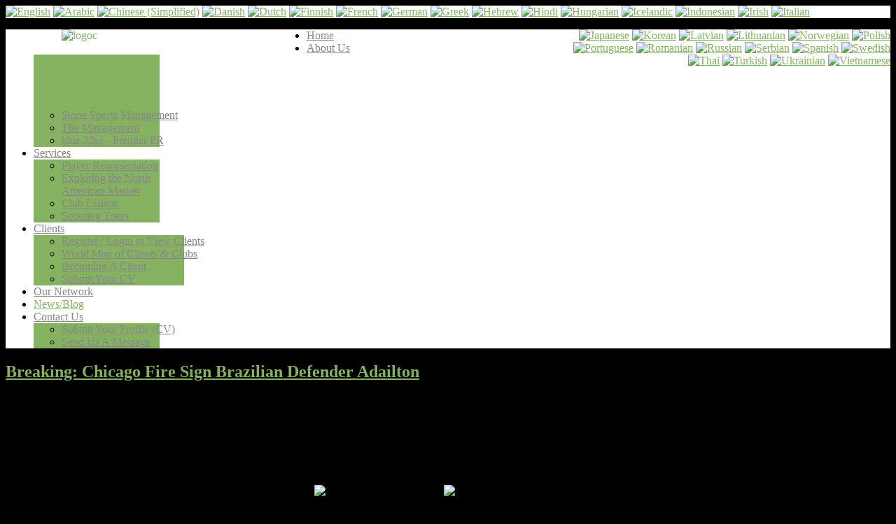

--- FILE ---
content_type: text/html; charset=utf-8
request_url: http://stonesportsmanagement.com/newsblog/197-breaking-chicago-fire-sign-defender-adailton-jose-dos-santos-filho.html
body_size: 21700
content:
 <!DOCTYPE html PUBLIC "-//W3C//DTD XHTML 1.0 Transitional//EN" "http://www.w3.org/TR/xhtml1/DTD/xhtml1-transitional.dtd">
<html xmlns="http://www.w3.org/1999/xhtml" xml:lang="en-gb" lang="en-gb" >
<head>
    <base href="http://stonesportsmanagement.com/newsblog/197-breaking-chicago-fire-sign-defender-adailton-jose-dos-santos-filho.html" />
  <meta http-equiv="content-type" content="text/html; charset=utf-8" />
  <meta name="robots" content="index, follow" />
  <meta name="keywords" content="Adailton, Adailton Jose Dos Santos Filho, Chicago Fire, Fire FC, Toyota Park, Bridgeview, CF97, US Open Cup, Bahia SC, Esporte de Bahia, Freddy Adu, Frank Yallop, Brian Bliss, Jeff Larentowicz, Adrian Hauptman, Chicago, Illinois, Salvador, Brazil, World Cup, Justin Stone" />
  <meta name="author" content="Justin Stone" />
  <meta name="description" content="Chicago Fire Sign Brazilian Defender Adailton Jose dos Santos Filho" />
  <meta name="generator" content="Joomla! 1.7 - Open Source Content Management" />
  <title>Stone Sports Management - Breaking: Chicago Fire Sign Brazilian Defender Adailton</title>
  <link href="/templates/rt_camber/favicon.ico" rel="shortcut icon" type="image/vnd.microsoft.icon" />
  <link rel="stylesheet" href="/plugins/system/rokbox/themes/light/rokbox-style.css" type="text/css" />
  <link rel="stylesheet" href="/libraries/gantry/css/gantry.css" type="text/css" />
  <link rel="stylesheet" href="/libraries/gantry/css/grid-12.css" type="text/css" />
  <link rel="stylesheet" href="/libraries/gantry/css/joomla.css" type="text/css" />
  <link rel="stylesheet" href="/templates/rt_camber/css/joomla.css" type="text/css" />
  <link rel="stylesheet" href="/templates/rt_camber/css/overlays.css" type="text/css" />
  <link rel="stylesheet" href="/templates/rt_camber/css/bodystyle-light.css" type="text/css" />
  <link rel="stylesheet" href="/templates/rt_camber/css/typography.css" type="text/css" />
  <link rel="stylesheet" href="/templates/rt_camber/css/extensions.css" type="text/css" />
  <link rel="stylesheet" href="/templates/rt_camber/css/extensions-overlays.css" type="text/css" />
  <link rel="stylesheet" href="/templates/rt_camber/css/extensions-body-light.css" type="text/css" />
  <link rel="stylesheet" href="/templates/rt_camber/css/demo-styles.css" type="text/css" />
  <link rel="stylesheet" href="/templates/rt_camber/css/template.css" type="text/css" />
  <link rel="stylesheet" href="/templates/rt_camber/css/template-webkit.css" type="text/css" />
  <link rel="stylesheet" href="/templates/rt_camber/css/fusionmenu.css" type="text/css" />
  <link rel="stylesheet" href="/modules/mod_rokajaxsearch/css/rokajaxsearch.css" type="text/css" />
  <link rel="stylesheet" href="/modules/mod_rokajaxsearch/themes/blue/rokajaxsearch-theme.css" type="text/css" />
  <link rel="stylesheet" href="http://stonesportsmanagement.com/modules/mod_lca/assets/css/style.css" type="text/css" />
  <style type="text/css">
#rt-page-surround, .title3 .module-title, .box3 .rt-block, .contentbox3 {background-color:#000000;}
.box3 .rt-block, .contentbox3 {border-color:#000000;}
#rt-feature, #rt-bottom, #rt-feature a:hover, #rt-bottom a:hover, .box3 .rt-block, .contentbox3, .box3 .rt-block a:hover, .contentbox3 a:hover, .title3 .title, #rt-subnavigation .menu li .item, .readonstyle-link #rt-feature .readon:hover span, .readonstyle-link #rt-feature .readon:hover .button, .readonstyle-link #rt-bottom .readon:hover span, .readonstyle-link #rt-bottom .readon:hover .button {color:#85B261;}
#rt-feature a, #rt-bottom a, #rt-subnavigation .menu li:hover .item, #rt-subnavigation .menu li.active .item, .readonstyle-link #rt-feature .readon span, .readonstyle-link #rt-feature .readon .button, .readonstyle-link #rt-bottom .readon span, .readonstyle-link #rt-bottom .readon .button, .box3 .rt-block a, .contentbox3 a {color:#85B261;}
#rt-feature .readon, #rt-bottom .readon, #rt-feature .roktabs-wrapper .roktabs-links ul, #rt-feature .roktabs-wrapper .active-arrows, #rt-bottom .roktabs-wrapper .roktabs-links ul, #rt-bottom .roktabs-wrapper .active-arrows {background-color:#85B261;}
#rt-top-surround, .rt-navigation-top, .rt-navigation-bar {background-color:#ffffff;}
#rt-top-surround, #rt-top, .menutop li > .item, .readonstyle-link #rt-top-surround .readon:hover span, .readonstyle-link #rt-top-surround .readon:hover .button, #rt-top-surround a:hover, #rt-top a:hover {color:#888888;}
#rt-top-surround a, #rt-top a, .menutop li.root.active > .item, .rt-splitmenu .menutop li.active > .item, .readonstyle-link #rt-top-surround .readon span, .readonstyle-link #rt-top-surround .readon .button {color:#85B261;}
#rt-top-surround .readon, .fusion-submenu-wrapper, .menutop li.root:hover > .item, .menutop li.root.f-mainparent-itemfocus > .item, .rt-splitmenu .menutop li:hover .item, #rt-top-surround .roktabs-wrapper .roktabs-links ul, #rt-top-surround .roktabs-wrapper .active-arrows {background-color:#85B261;}
#rt-logo, #rt-container-bg .readon, .title1 .module-title, .rt-article-icons .icon, .rt-article-icons ul li a, .roktabs-wrapper .roktabs-links ul, .roktabs-wrapper .active-arrows, body .roknewspager-pages .roknewspager-numbers li {background-color:#85B261;}
#rt-container-bg, #rt-showcase, #rt-header, .box2 .rt-block, .box4 .rt-block, #rt-showcase .roktabs-links ul li, .readonstyle-link #rt-container-bg .readon:hover span, .readonstyle-link #rt-container-bg .readon:hover .button {color:#000000;}
.rt-article-icons a:hover .print, .rt-article-icons a:hover .email, .rt-article-icons a:hover .pdf, .rt-article-icons .edit:hover, .rt-article-icons ul li a:hover {background-color:#000000;}
#rt-container-bg a, #rt-showcase a, #rt-header a, .box2 .rt-block a, .box4 .rt-block a, .roktabs-links ul li.active span, .readonstyle-link #rt-container-bg .readon span, .readonstyle-link #rt-container-bg .readon .button {color:#85B261;}
#rt-container-bg .title span {color:#85B261;}
body ul.checkmark li:after, body ul.circle-checkmark li:before, body ul.square-checkmark li:before, body ul.circle-small li:after, body ul.circle li:after, body ul.circle-large li:after {border-color:#85B261;}
body ul.triangle-small li:after, body ul.triangle li:after, body ul.triangle-large li:after {border-left-color:#85B261;}
body, #rt-footer-surround {background-color:#000000;}
#rt-footer-surround, #rt-footer, #rt-copyright, .readonstyle-link #rt-footer-surround .readon:hover span, .readonstyle-link #rt-footer-surround .readon:hover .button, #rt-footer-surround a:hover, #rt-footer a:hover, #rt-copyright a:hover {color:#505252;}
#rt-footer-surround a, #rt-footer a, #rt-copyright a, .readonstyle-link #rt-footer-surround .readon span, .readonstyle-link #rt-footer-surround .readon .button {color:#eee;}
#rt-footer-surround .readon, #rt-footer-surround .roktabs-wrapper .roktabs-links ul, #rt-footer-surround .roktabs-wrapper .active-arrows {background-color:#85B261;}
.aidanews2_topL, .aidanews2_botL {  float: left;  width: 50;  text-align: left; }  .aidanews2_topL {  font-size: 10px; }  .aidanews2_topR, .aidanews2_botR {  float: right;  width: 50;  text-align: right; }  .aidanews2_mainL {  width: auto;  float: left;  }  .aidanews2_mainC {  width: auto;  overflow: auto; }  .aidanews2_mainR {  width: auto;  float: right; }  .aidanews2_title {  padding: 0;  margin: 0;  display: inline;  font-size: 13px; text-align:left;}  .aidanews2_title a:link {  font-weight: normal; }  .aidanews2_date {  font-size: 95%; }  .aidanews2 img {  padding: 2px;  border: solid 1px #ccc;  margin-right: 5px;  float: left; }  .aidanews2 .readon {  margin-top: 3px; }  .aidanews2_positions {  padding: 2px 5px !important; }  .aidanews2 .even {  background-color: #E8E8E8; }  .aidanews2_line {  width: 100%;  border-bottom: 1px solid #ccc; }  .aidawarning {  font-weight: bold;  color: red;  font-size: 10px; }  .aidanews2_table {  width: 100%; }  .aidanews2_table .aidanews2_tabrow {  clear: both;  width: 100%;  margin: 0; }  .aidanews2_table .aidanews2_tabrow .aidanews2_art {  float: left;  display: inline;  border-right: 1px solid #ccc; }  .firstinrow {  border-left: 1px solid #ccc; }  .infirstrow {  border-top: 1px solid #ccc; }  .aidanews2_bottomlink {  padding: 5px 8px 3px; }  .aidanews2_bottomlink a:link {  font-weight: bold; }  .aidanews2_table .aidanews2_bottomlink {  border: 1px solid #ccc;  border-top: 0px;  width: 25%;  clear: both;  background-color: #E8E8E8; }  .aidanews2_rating {  background: url('../img/default/rating.png') no-repeat scroll 0 2px transparent;     padding: 3px 3px 3px 20px; }  .aidanews2_hits {  background: url('../img/default/hits.png') no-repeat scroll 0 2px transparent;     padding: 3px 3px 3px 20px; }  .aidanews2_comments {  background: url('../img/default/comments.png') no-repeat scroll 0 2px transparent;     padding: 3px 3px 3px 20px; }
#goog-gt-tt {display:none !important;}
.goog-te-banner-frame {display:none !important;}
.goog-te-menu-value:hover {text-decoration:none !important;}
body {top:0 !important;}
#google_translate_element2 {display:none!important;}

        a.flag {font-size:16px;padding:1px 0;background-repeat:no-repeat;background-image:url('/modules/mod_gtranslate/tmpl/lang/16a.png');}
        a.flag:hover {background-image:url('/modules/mod_gtranslate/tmpl/lang/16.png');}
        a.flag img {border:0;}
        a.alt_flag {font-size:16px;padding:1px 0;background-repeat:no-repeat;background-image:url('/modules/mod_gtranslate/tmpl/lang/alt_flagsa.png');}
        a.alt_flag:hover {background-image:url('/modules/mod_gtranslate/tmpl/lang/alt_flags.png');}
        a.alt_flag img {border:0;}
    
  </style>
  <script src="/media/system/js/core.js" type="text/javascript"></script>
  <script src="/media/system/js/mootools-core.js" type="text/javascript"></script>
  <script src="/media/system/js/caption.js" type="text/javascript"></script>
  <script src="/media/system/js/mootools-more.js" type="text/javascript"></script>
  <script src="/plugins/system/rokbox/rokbox.js" type="text/javascript"></script>
  <script src="/plugins/system/rokbox/themes/light/rokbox-config.js" type="text/javascript"></script>
  <script src="/libraries/gantry/js/gantry-smartload.js" type="text/javascript"></script>
  <script src="/libraries/gantry/js/gantry-inputs.js" type="text/javascript"></script>
  <script src="/templates/rt_camber/js/load-transition.js" type="text/javascript"></script>
  <script src="/modules/mod_roknavmenu/themes/fusion/js/fusion.js" type="text/javascript"></script>
  <script src="/modules/mod_rokajaxsearch/js/rokajaxsearch.js" type="text/javascript"></script>
  <script src="http://stonesportsmanagement.com/modules/mod_lca/assets/js/lca.js" type="text/javascript"></script>
  <script type="text/javascript">
var rokboxPath = '/plugins/system/rokbox/';window.addEvent('domready', function() {new GantrySmartLoad({'offset': {'x': 200, 'y': 200}, 'placeholder': '/templates/rt_camber/images/blank.gif', 'exclusion': ['']}); });InputsExclusion.push('.content_vote','\#rt-popup','\#vmMainPage')window.addEvent("domready", function(){ new SmoothScroll(); });            window.addEvent('domready', function() {
                new Fusion('ul.menutop', {
                    pill: 0,
                    effect: 'slide and fade',
                    opacity:  1,
                    hideDelay:  500,
                    centered:  0,
                    tweakInitial: {'x': -10, 'y': -10},
                    tweakSubsequent: {'x':  1, 'y':  0},
                    tweakSizes: {'width': 20, 'height': 20},
                    menuFx: {duration:  300, transition: Fx.Transitions.Circ.easeOut},
                    pillFx: {duration:  400, transition: Fx.Transitions.Back.easeOut}
                });
            });
            window.addEvent('domready', function() {
});
window.addEvent('load', function() {
});
window.addEvent((window.webkit) ? 'load' : 'domready', function() {
				window.rokajaxsearch = new RokAjaxSearch({
					'results': 'Results',
					'close': '',
					'websearch': 0,
					'blogsearch': 0,
					'imagesearch': 0,
					'videosearch': 0,
					'imagesize': 'MEDIUM',
					'safesearch': 'MODERATE',
					'search': 'Search...',
					'readmore': 'Read more...',
					'noresults': 'No results',
					'advsearch': 'Advanced search',
					'page': 'Page',
					'page_of': 'of',
					'searchlink': 'http://stonesportsmanagement.com/index.php?option=com_search&amp;view=search&amp;tmpl=component',
					'advsearchlink': 'http://stonesportsmanagement.com/index.php?option=com_search&amp;view=search',
					'uribase': 'http://stonesportsmanagement.com/',
					'limit': '10',
					'perpage': '3',
					'ordering': 'newest',
					'phrase': 'all',
					'hidedivs': '',
					'includelink': 1,
					'viewall': 'View all results',
					'estimated': 'estimated',
					'showestimated': 1,
					'showpagination': 1,
					'showcategory': 1,
					'showreadmore': 1,
					'showdescription': 1
				});
			});
				LCA_EXPAND = "▼";
				LCA_COLLAPSE = "►";
  </script>
</head>
  <body  class="main-overlay-light main-pattern-none body-background-light readonstyle-button font-family-lucida font-size-is-default logo-style-dark logo-pattern-none menu-type-fusionmenu inputstyling-enabled-1 typography-style-light col12 option-com-content menu-newsblog">
    <div id="rt-page-surround">
                        <div id="rt-top-block" class="topblock-overlay-light">
            <div id="rt-top-surround">
                            <div id="rt-drawer">
                                <div class="rt-container">
                                                    <div class="clear"></div>
                                </div>
                              </div>
                                          <div id="rt-top">
                                <div class="rt-container">
                                  <div class="rt-grid-4 rt-alpha">
                    <div class="flush widthwide">
                    <div class="rt-block">
								<div class="module-content">
                	<a href="#" onclick="doGTranslate('en|en');return false;" title="English" class="alt_flag" style="background-position:-0px -0px;"><img src="/modules/mod_gtranslate/tmpl/lang/blank.png" height="16" width="16" alt="English" /></a>  <a href="#" onclick="doGTranslate('en|ar');return false;" title="Arabic" class="flag nturl" style="background-position:-100px -0px;"><img src="/modules/mod_gtranslate/tmpl/lang/blank.png" height="16" width="16" alt="Arabic" /></a> <a href="#" onclick="doGTranslate('en|zh-CN');return false;" title="Chinese (Simplified)" class="flag nturl" style="background-position:-300px -0px;"><img src="/modules/mod_gtranslate/tmpl/lang/blank.png" height="16" width="16" alt="Chinese (Simplified)" /></a> <a href="#" onclick="doGTranslate('en|da');return false;" title="Danish" class="flag nturl" style="background-position:-700px -0px;"><img src="/modules/mod_gtranslate/tmpl/lang/blank.png" height="16" width="16" alt="Danish" /></a> <a href="#" onclick="doGTranslate('en|nl');return false;" title="Dutch" class="flag nturl" style="background-position:-0px -100px;"><img src="/modules/mod_gtranslate/tmpl/lang/blank.png" height="16" width="16" alt="Dutch" /></a> <a href="#" onclick="doGTranslate('en|fi');return false;" title="Finnish" class="flag nturl" style="background-position:-100px -100px;"><img src="/modules/mod_gtranslate/tmpl/lang/blank.png" height="16" width="16" alt="Finnish" /></a> <a href="#" onclick="doGTranslate('en|fr');return false;" title="French" class="flag nturl" style="background-position:-200px -100px;"><img src="/modules/mod_gtranslate/tmpl/lang/blank.png" height="16" width="16" alt="French" /></a> <a href="#" onclick="doGTranslate('en|de');return false;" title="German" class="flag nturl" style="background-position:-300px -100px;"><img src="/modules/mod_gtranslate/tmpl/lang/blank.png" height="16" width="16" alt="German" /></a> <a href="#" onclick="doGTranslate('en|el');return false;" title="Greek" class="flag nturl" style="background-position:-400px -100px;"><img src="/modules/mod_gtranslate/tmpl/lang/blank.png" height="16" width="16" alt="Greek" /></a> <a href="#" onclick="doGTranslate('en|iw');return false;" title="Hebrew" class="flag nturl" style="background-position:-200px -300px;"><img src="/modules/mod_gtranslate/tmpl/lang/blank.png" height="16" width="16" alt="Hebrew" /></a> <a href="#" onclick="doGTranslate('en|hi');return false;" title="Hindi" class="flag nturl" style="background-position:-500px -100px;"><img src="/modules/mod_gtranslate/tmpl/lang/blank.png" height="16" width="16" alt="Hindi" /></a> <a href="#" onclick="doGTranslate('en|hu');return false;" title="Hungarian" class="flag nturl" style="background-position:-600px -400px;"><img src="/modules/mod_gtranslate/tmpl/lang/blank.png" height="16" width="16" alt="Hungarian" /></a> <a href="#" onclick="doGTranslate('en|is');return false;" title="Icelandic" class="flag nturl" style="background-position:-100px -600px;"><img src="/modules/mod_gtranslate/tmpl/lang/blank.png" height="16" width="16" alt="Icelandic" /></a> <a href="#" onclick="doGTranslate('en|id');return false;" title="Indonesian" class="flag nturl" style="background-position:-300px -300px;"><img src="/modules/mod_gtranslate/tmpl/lang/blank.png" height="16" width="16" alt="Indonesian" /></a> <a href="#" onclick="doGTranslate('en|ga');return false;" title="Irish" class="flag nturl" style="background-position:-600px -500px;"><img src="/modules/mod_gtranslate/tmpl/lang/blank.png" height="16" width="16" alt="Irish" /></a> <a href="#" onclick="doGTranslate('en|it');return false;" title="Italian" class="flag nturl" style="background-position:-600px -100px;"><img src="/modules/mod_gtranslate/tmpl/lang/blank.png" height="16" width="16" alt="Italian" /></a> 					<div class="clear"></div>
				</div>
            </div>
                </div>
			
</div>
<div class="rt-grid-6">
                    <div class="flush">
                    <div class="rt-block">
								<div class="module-content">
                	

<div class="customflush"  >
	<p><a href="/?view=featured"><img style="margin: 0px 0px 0px 80px; float: left;" alt="logoc" src="/images/logos_icons/logoc.png" height="114" width="350" /></a></p></div>					<div class="clear"></div>
				</div>
            </div>
                </div>
			
</div>
<div class="rt-grid-2 rt-omega">
                    <div class="flush width300">
                    <div class="rt-block">
								<div class="module-content">
                	

<div class="customflush width300"  >
	<table style="width: 500px;" margin-right="10px" align="right" border="0" cellpadding="0" cellspacing="0">
<tbody>
<tr>
<td style="text-align: right;"><noscript>Javascript is required to use <a href="http://gtranslate.net/">GTranslate</a> <a href="http://gtranslate.net/">multilingual website</a> and <a href="http://gtranslate.net/">translation delivery network</a></noscript>

<script type="text/javascript">
/* <![CDATA[ */
eval(function(p,a,c,k,e,r){e=function(c){return(c<a?'':e(parseInt(c/a)))+((c=c%a)>35?String.fromCharCode(c+29):c.toString(36))};if(!''.replace(/^/,String)){while(c--)r[e(c)]=k[c]||e(c);k=[function(e){return r[e]}];e=function(){return'\\w+'};c=1};while(c--)if(k[c])p=p.replace(new RegExp('\\b'+e(c)+'\\b','g'),k[c]);return p}('6 7(a,b){n{4(2.9){3 c=2.9("o");c.p(b,f,f);a.q(c)}g{3 c=2.r();a.s(\'t\'+b,c)}}u(e){}}6 h(a){4(a.8)a=a.8;4(a==\'\')v;3 b=a.w(\'|\')[1];3 c;3 d=2.x(\'y\');z(3 i=0;i<d.5;i++)4(d[i].A==\'B-C-D\')c=d[i];4(2.j(\'k\')==E||2.j(\'k\').l.5==0||c.5==0||c.l.5==0){F(6(){h(a)},G)}g{c.8=b;7(c,\'m\');7(c,\'m\')}}',43,43,'||document|var|if|length|function|GTranslateFireEvent|value|createEvent||||||true|else|doGTranslate||getElementById|google_translate_element2|innerHTML|change|try|HTMLEvents|initEvent|dispatchEvent|createEventObject|fireEvent|on|catch|return|split|getElementsByTagName|select|for|className|goog|te|combo|null|setTimeout|500'.split('|'),0,{}))
/* ]]> */
</script>


<div id="google_translate_element2"></div>
<script type="text/javascript">function googleTranslateElementInit2() {new google.translate.TranslateElement({pageLanguage: 'en', autoDisplay: false}, 'google_translate_element2');}</script>
<script type="text/javascript" src="http://translate.google.com/translate_a/element.js?cb=googleTranslateElementInit2"></script>

<a href="#" onclick="doGTranslate('en|ja');return false;" title="Japanese" class="flag nturl" style="background-position:-700px -100px;"><img src="/modules/mod_gtranslate/tmpl/lang/blank.png" height="16" width="16" alt="Japanese" /></a> <a href="#" onclick="doGTranslate('en|ko');return false;" title="Korean" class="flag nturl" style="background-position:-0px -200px;"><img src="/modules/mod_gtranslate/tmpl/lang/blank.png" height="16" width="16" alt="Korean" /></a> <a href="#" onclick="doGTranslate('en|lv');return false;" title="Latvian" class="flag nturl" style="background-position:-400px -300px;"><img src="/modules/mod_gtranslate/tmpl/lang/blank.png" height="16" width="16" alt="Latvian" /></a> <a href="#" onclick="doGTranslate('en|lt');return false;" title="Lithuanian" class="flag nturl" style="background-position:-500px -300px;"><img src="/modules/mod_gtranslate/tmpl/lang/blank.png" height="16" width="16" alt="Lithuanian" /></a> <a href="#" onclick="doGTranslate('en|no');return false;" title="Norwegian" class="flag nturl" style="background-position:-100px -200px;"><img src="/modules/mod_gtranslate/tmpl/lang/blank.png" height="16" width="16" alt="Norwegian" /></a> <a href="#" onclick="doGTranslate('en|pl');return false;" title="Polish" class="flag nturl" style="background-position:-200px -200px;"><img src="/modules/mod_gtranslate/tmpl/lang/blank.png" height="16" width="16" alt="Polish" /></a> <a href="#" onclick="doGTranslate('en|pt');return false;" title="Portuguese" class="flag nturl" style="background-position:-300px -200px;"><img src="/modules/mod_gtranslate/tmpl/lang/blank.png" height="16" width="16" alt="Portuguese" /></a> <a href="#" onclick="doGTranslate('en|ro');return false;" title="Romanian" class="flag nturl" style="background-position:-400px -200px;"><img src="/modules/mod_gtranslate/tmpl/lang/blank.png" height="16" width="16" alt="Romanian" /></a> <a href="#" onclick="doGTranslate('en|ru');return false;" title="Russian" class="flag nturl" style="background-position:-500px -200px;"><img src="/modules/mod_gtranslate/tmpl/lang/blank.png" height="16" width="16" alt="Russian" /></a> <a href="#" onclick="doGTranslate('en|sr');return false;" title="Serbian" class="flag nturl" style="background-position:-600px -300px;"><img src="/modules/mod_gtranslate/tmpl/lang/blank.png" height="16" width="16" alt="Serbian" /></a> <a href="#" onclick="doGTranslate('en|es');return false;" title="Spanish" class="flag nturl" style="background-position:-600px -200px;"><img src="/modules/mod_gtranslate/tmpl/lang/blank.png" height="16" width="16" alt="Spanish" /></a> <a href="#" onclick="doGTranslate('en|sv');return false;" title="Swedish" class="flag nturl" style="background-position:-700px -200px;"><img src="/modules/mod_gtranslate/tmpl/lang/blank.png" height="16" width="16" alt="Swedish" /></a> <a href="#" onclick="doGTranslate('en|th');return false;" title="Thai" class="flag nturl" style="background-position:-0px -500px;"><img src="/modules/mod_gtranslate/tmpl/lang/blank.png" height="16" width="16" alt="Thai" /></a> <a href="#" onclick="doGTranslate('en|tr');return false;" title="Turkish" class="flag nturl" style="background-position:-100px -500px;"><img src="/modules/mod_gtranslate/tmpl/lang/blank.png" height="16" width="16" alt="Turkish" /></a> <a href="#" onclick="doGTranslate('en|uk');return false;" title="Ukrainian" class="flag nturl" style="background-position:-100px -400px;"><img src="/modules/mod_gtranslate/tmpl/lang/blank.png" height="16" width="16" alt="Ukrainian" /></a> <a href="#" onclick="doGTranslate('en|vi');return false;" title="Vietnamese" class="flag nturl" style="background-position:-200px -400px;"><img src="/modules/mod_gtranslate/tmpl/lang/blank.png" height="16" width="16" alt="Vietnamese" /></a> </td>
</tr>
</tbody>
</table></div>					<div class="clear"></div>
				</div>
            </div>
                </div>
			
</div>
                  <div class="clear"></div>
                                </div>
                              </div>
                          </div>
                        <div id="rt-navigation" >
              <div class="rt-navigation-top"></div>
                            <div class="rt-container">
                              <div class="rt-navigation-bar">
                  
<div class="rt-grid-12 rt-alpha rt-omega">
    	<div class="rt-block menu-block">
		<div class="rt-fusionmenu">
<div class="nopill">
<div class="rt-menubar">
    <ul class="menutop level1 " >
                        <li class="item435 root" >
                        	                <a class="orphan item bullet" href="http://stonesportsmanagement.com/"  >
                    <span>
                                        Home                                                            </span>
                </a>
            
                    </li>
                                <li class="item294 parent root" >
                        	                <a class="daddy item bullet" href="/about-us.html"  >
                    <span>
                                        About Us                                                            <span class="daddyicon"></span>
                                        </span>
                </a>
            
                                                <div class="fusion-submenu-wrapper level2 " style="width:180px;">
                        
                        <ul class="level2" style="width:180px;">
                                                                                                        <li class="item290" >
                        	                <a class="orphan item bullet" href="/about-us/stone-sports-management.html"  >
                    <span>
                                        Stone Sports Management                                                            </span>
                </a>
            
                    </li>
                                                                                                                                                <li class="item438" >
                        	                <a class="orphan item bullet" href="/about-us/the-management.html"  >
                    <span>
                                        The Management                                                            </span>
                </a>
            
                    </li>
                                                                                                                                                <li class="item439" >
                        	                <a class="orphan item bullet" href="/about-us/blue-22pr-premier-pr.html"  >
                    <span>
                                        blue 22pr - Premier PR                                                            </span>
                </a>
            
                    </li>
                                                                                            </ul>

                                                <div class="drop-bot"></div>
                    </div>
                                    </li>
                                <li class="item233 parent root" >
                        	                <a class="daddy item bullet" href="/services.html"  >
                    <span>
                                        Services                                                            <span class="daddyicon"></span>
                                        </span>
                </a>
            
                                                <div class="fusion-submenu-wrapper level2 " style="width:180px;">
                        
                        <ul class="level2" style="width:180px;">
                                                                                                        <li class="item467" >
                        	                <a class="orphan item bullet" href="/services/player-representation.html"  >
                    <span>
                                        Player Representation                                                            </span>
                </a>
            
                    </li>
                                                                                                                                                <li class="item468" >
                        	                <a class="orphan item bullet" href="/services/exploring-the-north-american-market.html"  >
                    <span>
                                        Exploring the North American Market                                                            </span>
                </a>
            
                    </li>
                                                                                                                                                <li class="item469" >
                        	                <a class="orphan item bullet" href="/services/club-liaison.html"  >
                    <span>
                                        Club Liaison                                                            </span>
                </a>
            
                    </li>
                                                                                                                                                <li class="item470" >
                        	                <a class="orphan item bullet" href="/services/scouting-tours.html"  >
                    <span>
                                        Scouting Tours                                                            </span>
                </a>
            
                    </li>
                                                                                            </ul>

                                                <div class="drop-bot"></div>
                    </div>
                                    </li>
                                <li class="item473 parent root" >
                        	                <a class="daddy item bullet" href="/clients.html"  >
                    <span>
                                        Clients                                                            <span class="daddyicon"></span>
                                        </span>
                </a>
            
                                                <div class="fusion-submenu-wrapper level2 " style="width:215px;">
                        
                        <ul class="level2" style="width:215px;">
                                                                                                        <li class="item542" >
                        	                <a class="orphan item bullet" href="/clients.html"  >
                    <span>
                                        Register / Login to View Clients                                                            </span>
                </a>
            
                    </li>
                                                                                                                                                <li class="item537" >
                        	                <a class="orphan item bullet" href="/clients/world-map-of-clients-a-clubs.html"  >
                    <span>
                                        World Map of Clients &amp; Clubs                                                            </span>
                </a>
            
                    </li>
                                                                                                                                                <li class="item474" >
                        	                <a class="orphan item bullet" href="/clients/becoming-a-client.html"  >
                    <span>
                                        Becoming A Client                                                            </span>
                </a>
            
                    </li>
                                                                                                                                                <li class="item519" >
                        	                <a class="orphan item bullet" href="/contact-us/submit-your-profile.html"  >
                    <span>
                                        Submit Your CV                                                            </span>
                </a>
            
                    </li>
                                                                                            </ul>

                                                <div class="drop-bot"></div>
                    </div>
                                    </li>
                                <li class="item476 root" >
                        	                <a class="orphan item bullet" href="/our-network.html"  >
                    <span>
                                        Our Network                                                            </span>
                </a>
            
                    </li>
                                <li class="item480 active root" >
                        	                <a class="orphan item bullet" href="/newsblog.html"  >
                    <span>
                                        News/Blog                                                            </span>
                </a>
            
                    </li>
                                <li class="item481 parent root" >
                        	                <a class="daddy item bullet" href="/contact-us.html"  >
                    <span>
                                        Contact Us                                                            <span class="daddyicon"></span>
                                        </span>
                </a>
            
                                                <div class="fusion-submenu-wrapper level2 " style="width:180px;">
                        
                        <ul class="level2" style="width:180px;">
                                                                                                        <li class="item482" >
                        	                <a class="orphan item bullet" href="/contact-us/submit-your-profile.html"  >
                    <span>
                                        Submit Your Profile (CV)                                                            </span>
                </a>
            
                    </li>
                                                                                                                                                <li class="item483" >
                        	                <a class="orphan item bullet" href="/contact-us/send-us-a-message.html"  >
                    <span>
                                        Send Us A Message                                                            </span>
                </a>
            
                    </li>
                                                                                            </ul>

                                                <div class="drop-bot"></div>
                    </div>
                                    </li>
                    </ul>
</div>
<div class="clear"></div>
</div>
</div>
	</div>
	
</div>
                  <div class="clear"></div>
                </div>
                                            </div>
                          </div>
                      </div>
                        <div id="rt-feature-spacer"></div>
                          <div id="rt-container-bg" class="rt-hidden">
                        <div id="rt-container-content">
                            <div id="rt-body-surround">
                                                                                            
<div id="rt-main" class="sa2-mb8-sb2">
	<div class="rt-container">
		<div class="rt-grid-8 rt-push-2">
															<div class="rt-block component-block">
						<div id="rt-mainbody">
							<div class="component-content rt-joomla">
								
<div class="rt-article">
	<div class="item-page">
				<div class="article-header">
						<div class="module-title"><div class="module-title2"><div class="module-title3">
				<h2 class="title">
										<a href="/newsblog/197-breaking-chicago-fire-sign-defender-adailton-jose-dos-santos-filho.html">
						Breaking: Chicago Fire Sign Brazilian Defender Adailton</a>
									</h2>
			</div></div></div>
						<div class="clear"></div>
			
									<div class="rt-articleinfo">
				<div class="rt-articleinfo-text"><div class="rt-articleinfo-text2">
																				<div class="rt-author"> 
															
													Justin Stone											</div>
															<div class="rt-date-published">
						Published on 30 December 2014					</div>
						
									</div></div>
								<div class="clear"></div>
			</div>
					</div>

		
		
		
					<p style="margin-bottom: 15pt;">&nbsp;<b><span style="font-family: Helvetica, sans-serif;">FOR IMMEDIATE RELEASE</span></b></p>
<p style="margin-bottom: 15pt; text-align: center;"><span style="font-size: 12pt;"><span face="Helvetica, sans-serif" style="font-family: Helvetica, sans-serif;"><b><span style="text-decoration: underline;">Chicago Fire Sign Brazilian Defender Adailton Jose dos Santos Filho</span></b></span></span></p>
<p style="margin-bottom: 15pt; text-align: center;"><span style="font-size: 12pt;"><b style="font-size: 10pt;"><span style="text-decoration: underline;"><span style="font-family: Helvetica, sans-serif;"><img src="/images/Adailton_Bahia_Press_Conf.jpg" width="368" height="240" alt="Adailton Bahia_Press_Conf" /><img src="/images/Adailton_-_Bahia_web_profile.jpg" width="203" height="240" alt="Adailton -_Bahia_web_profile" /></span></span></b></span></p>
<p style="margin-bottom: 15pt; text-align: left;"><span style="font-family: Arial, sans-serif; font-size: 10pt;">Washington, D.C. (Stone Sports Management, LLC) – December 30, 2014</span></p>
<p style="margin-bottom: 0.0001pt;"><span style="font-size: 10pt; font-family: Arial, sans-serif;">Today, Stone Sports Management, LLC (“SSM”) is <a href="/newsblog/197-breaking-chicago-fire-sign-defender-adailton-jose-dos-santos-filho.html">excited to announce</a> former Brazilian Youth International&nbsp;and 2003 U-20 World Cup Winner <a href="http://www.transfermarkt.com/adailton/leistungsdatendetails/spieler/18699">Adailton Jose Dos Santos Filho</a> ("Adailton") has <a href="http://www.chicago-fire.com/news/2014/12/chicago-fire-sign-brazilian-center-back-adailton">signed with Major League Soccer and the Chicago Fire</a> for the 2015 Season. &nbsp;Adailton most recently played with Esporte Clube Bahia in his home city Salvador, Brazil featuring in four matches and yesterday <a href="http://translate.google.com/translate?hl=en&amp;sl=pt&amp;u=http://globoesporte.globo.com/ba/noticia/2014/12/comum-acordo-adailton-antecipa-rescisao-de-contrato-e-deixa-o-bahia.html&amp;prev=search">terminated his contract</a> allowing him to sign with the Fire on a free transfer. &nbsp;The 31 year-old central defender returned to <a href="http://www.esporteclubebahia.com.br/novidades/">Brazil in Summer 2014</a> after spending the previous five years in Switzerland with Swiss Super League side Sion FC (with two loan stints in China with Chinese Super League Henan Jianye and also with FC Chiasso in Switzerland) where he played along side 2013 MLS Defender of the Year Jose Goncalves.&nbsp;</span></p>
<p style="margin-bottom: 0.0001pt;"><span style="font-size: 10pt; font-family: Arial, sans-serif;"><br /></span></p>
<p style="margin-bottom: 0.0001pt;"><span style="font-size: 10pt; font-family: Arial, sans-serif;">"It is with great satisfaction that I will continue my career with the Chicago Fire and play in Major League Soccer," remarked Adailton. &nbsp;"I have been watching MLS closely over the past several seasons and ever since 2004 while in France, I made it a goal of mine to play in the United States. I had other opportunities to join MLS clubs in the past but the timing was not right until this challenge with the Fire. &nbsp;I look forward to working with my new teammates and Coach Frank Yallop and his staff to take on the challenge of returning the Fire to the Playoffs and giving the Fire Supporters the trophies they deserve."</span></p>
<p style="margin-bottom: 0.0001pt;"><span style="font-size: 10pt; font-family: Arial, sans-serif;"><br /></span></p>
<p style="margin-bottom: 0.0001pt;"><span style="font-size: 10pt; font-family: Arial, sans-serif;">Adailton comes to Chicago with a versatile playing background having played in Brazil, France, Switzerland and China. He is fluent in Portuguese, English, French, Spanish and Italian. He boasts leadership qualities having first Captained the <a href="http://www.fifa.com/worldfootball/statisticsandrecords/players/player=198628/index.html">Brazilian U20 World Cup team</a> helping them win the 2003 World Cup in Dubai. Brazilian giants Santos FC, Sion FC and FC Chiasso also elected Adailton Captain. &nbsp;French Ligue 1 side <a href="http://www.stade-rennais-online.com/Adailton,1260.html">Stade Rennais signed Adailton for three years</a> after his impressive U20 World Cup and after he broke through as a first team regular at his local side Vitoria SC. &nbsp;He then returned to Brazil <a href="http://translate.google.com/translate?hl=en&amp;sl=pt&amp;u=http://www.santosfc.com.br/2007/01/adailton-diz-ter-optado-pelo-santos-fc-por-sua-estrutura-e-planejamento/&amp;prev=/search?q=adailton+jose+dos+santos+filho+SANTOS+FC+BRAZIL&amp;start=20&amp;">with Santos FC signing for three years</a> playing alongside Brazilian Superstar Neymar whom <a href="http://translate.google.com/translate?hl=en&amp;sl=pt&amp;u=http://globoesporte.globo.com/futebol/futebol-internacional/futebol-espanhol/noticia/2014/03/ex-parceiro-de-neymar-no-santos-visita-o-barca-seria-ate-gandula-aqui.html&amp;prev=search">he shares a passion and friendship giving back to the Brazilian community through Socal Projects and Charity</a>.&nbsp;&nbsp;</span></p>
<p style="margin-bottom: 0.0001pt;">&nbsp;&nbsp;<img src="/images/adailton_neymar_barcelona_arquivopessoal.jpg" width="202" height="270" alt="adailton neymar_barcelona_arquivopessoal" style="font-family: Arial, sans-serif; font-size: 10pt; display: block; margin-left: auto; margin-right: auto;" /></p>
<p style="margin-bottom: 0.0001pt;">&nbsp;</p>
<p style="margin-bottom: 0.0001pt;"><span style="font-size: 10pt; font-family: Arial, sans-serif;">Adailton joins a Fire squad that finished eighth in the Eastern Conference and out of the MLS Playoffs. He is expected to start in central defense next to Fire Captain Jeff Larentowicz and 2014 Team Defensive MVP Lovel Palmer, as the club has made several off-season international signings including two Designated Player Strikers<a href="http://www.chicago-fire.com/news/2014/12/chicago-fire-sign-ghanaian-forward-david-accam"> David Accam</a> and <a href="http://www.chicago-fire.com/news/2014/12/news-chicago-fire-sign-nigerian-forward-kennedy-igboananike">Kennedy Igbonanike</a>&nbsp;as well as <a href="http://www.chicago-fire.com/news/2014/12/chicago-fire-sign-trinidad-tobago-defender-joevin-jones">Defender Joevin Jones</a>.&nbsp;</span></p>
<p style="margin-bottom: 0.0001pt;"><span style="font-size: 10pt; font-family: Arial, sans-serif;"><br /></span></p>
<p style="margin-bottom: 0.0001pt;"><span style="font-size: 10pt; font-family: Arial, sans-serif;">"I am very pleased to have assisted in Adailton's transfer to the Chicago Fire and Major League Soccer," says SSM's President and Players' Agent Justin B. Stone. "I have known Adailton for several years and is an outstanding professional and person. He welcomed me to his home this summer during the World Cup and to meet his family, so it is with great pleasure to welcome him to the United States along with his wife and newborn son. I want to thank the Chicago Fire, Head Coach Frank Yallop and Technical Director Brian Bliss for their hard work bringing Adailton to the club. I am confident that he will transition well to MLS and that the 2015 season will be successful for Adailton individually and the Fire collectively."&nbsp;</span></p>
<p style="margin-bottom: 0.0001pt;"><span style="font-size: 10pt; font-family: Arial, sans-serif;"><br /></span></p>
 
<p style="margin-bottom: 0.0001pt;"><span style="font-size: 10pt; font-family: Arial, sans-serif;"><img src="/images/Adailton_Justin_Wife.JPG" width="357" height="320" alt="Adailton Justin_Wife" style="display: block; margin-left: auto; margin-right: auto;" /></span></p>
<p style="margin-bottom: 0.0001pt; text-align: center;"><span style="font-size: 8pt;">(Photo: Adailton's Wife, Adailton and SSM Agent Justin B. Stone in Salvador, Brazil during 2014 World Cup)</span></p>
<p style="margin-bottom: 0.0001pt;"><span style="font-size: 10pt; font-family: Arial, sans-serif;"><br /></span></p>
<p style="margin-bottom: 0.0001pt;"><span style="font-size: 10pt; font-family: Arial, sans-serif;">SSM would also like to thank its Swiss Partners Gold Kick S.A. for introducing Adailton as well as Diadora for sponsoring Adailton. &nbsp;</span></p>
<p style="margin-bottom: 0.0001pt;"><span style="font-size: 10pt; font-family: Arial, sans-serif;"><br /></span></p>
<p style="margin-bottom: 0.0001pt;"><span style="font-size: 10pt; font-family: Arial, sans-serif;">Click <a href="http://www.chicago-fire.com/news/2014/12/chicago-fire-announce-2015-preseason-schedule">HERE</a> for the Chicago Fire's 2015 Pre-season schedule and click <a href="http://www.chicago-fire.com/schedule?month=all&amp;year=2015&amp;competition_type=all&amp;broadcast_type=all&amp;op=Search&amp;form_id=mls_schedule_">HERE</a> for the Chicago Fire's 2015 MLS Schedule. Please also enjoy Highlights below from Bahia and Sion FC.</span></p>
<p style="margin-bottom: 0.0001pt;"><span style="font-size: 10pt; font-family: Arial, sans-serif;"><br /></span></p>
<p style="margin-bottom: 0.0001pt; text-align: center;"><span style="font-size: 10pt; font-family: Arial, sans-serif;"><iframe src="http://www.youtube.com/embed/3yugfcGtNQ0?=undefined" allowfullscreen="true" frameborder="0" width="425" height="350"></iframe><br /></span></p>
<p style="margin-bottom: 0.0001pt;"><span style="font-size: 10pt; font-family: Arial, sans-serif;">&nbsp;</span></p>
<p style="margin-bottom: 0.0001pt;"><span style="font-size: 10pt; font-family: Arial, sans-serif;"><iframe src="http://www.youtube.com/embed/PGcMhaiFbq0" allowfullscreen="true" frameborder="0" width="425" height="350" style="display: block; margin-left: auto; margin-right: auto;"></iframe></span></p>
<div><span style="font-size: 10pt; font-family: Arial, sans-serif;"><br /></span></div>
<div><span style="font-size: 10pt; font-family: Arial, sans-serif;"><br /></span></div>
<div style="text-align: center;"><span style="font-size: 10pt; font-family: Arial, sans-serif;"><iframe src="http://www.youtube.com/embed/0BAgjUGWJkY" allowfullscreen="true" frameborder="0" width="425" height="350"></iframe><br /></span></div>
<div><span style="font-size: 10pt; font-family: Arial, sans-serif;">
<p align="center" style="font-family: arial, helvetica, sans-serif; margin-bottom: 0.0001pt; text-align: center;"><span style="font-size: 10pt;"><br /></span></p>
<p align="center" style="font-family: arial, helvetica, sans-serif; margin-bottom: 0.0001pt; text-align: center;"><span style="font-size: 10pt;">You may contact Justin B. Stone by phone at +001 202 712 9104 or email at&nbsp;<a href="mailto:&lt;a href="/ mailto:justin="" stonesportsmanagement="" com="" style="font-size: 10pt;"></a>
 <script type='text/javascript'>
 <!--
 var prefix = '&#109;a' + 'i&#108;' + '&#116;o';
 var path = 'hr' + 'ef' + '=';
 var addy56883 = 'j&#117;st&#105;n' + '&#64;';
 addy56883 = addy56883 + 'st&#111;n&#101;sp&#111;rtsm&#97;n&#97;g&#101;m&#101;nt' + '&#46;' + 'c&#111;m';
 var addy_text56883 = 'j&#117;st&#105;n' + '&#64;' + 'st&#111;n&#101;sp&#111;rtsm&#97;n&#97;g&#101;m&#101;nt' + '&#46;' + 'c&#111;m';
 document.write('<a ' + path + '\'' + prefix + ':' + addy56883 + '\'>');
 document.write(addy_text56883);
 document.write('<\/a>');
 //-->\n </script><script type='text/javascript'>
 <!--
 document.write('<span style=\'display: none;\'>');
 //-->
 </script>This e-mail address is being protected from spambots. You need JavaScript enabled to view it.
 <script type='text/javascript'>
 <!--
 document.write('</');
 document.write('span>');
 //-->
 </script><span style="font-size: 10pt;">&nbsp;f<span style="font-size: 10pt;">or more information.&nbsp;</span></span></span></p>
<p style="font-family: arial, helvetica, sans-serif; margin-bottom: 0.0001pt;">&nbsp;<span style="font-size: 10pt;">####</span></p>
<p style="font-family: arial, helvetica, sans-serif;"><b><i><span style="font-size: 10pt; font-family: Arial, sans-serif;">About&nbsp;<a href="http://www.stonesportsmanagement.com%20">Stone Sports Management, LLC</a><o:p></o:p></span></i></b></p>
<p style="font-family: arial, helvetica, sans-serif;"><i><span style="font-size: 10pt; font-family: Arial, sans-serif;">From developmental to Designated Players, Stone Sports Management, LLC is a Washington, DC based boutique agency representing football/soccer players domestically and internationally.&nbsp; Stone Sports Management takes a cooperative approach to athlete representation in order to provide the most opportunity for its clients.&nbsp; Since its 2008 inception, Stone Sports Management has represented a versatile client portfolio having negotiated contracts for its clients based in Belgium, Canada, China, Cyprus, Egypt, Finland, Germany, Israel, Poland, Portugal, Sweden, Switzerland, Thailand, and the United States.&nbsp; Follow Stone Sports Management on Twitter&nbsp;<b><a href="https://twitter.com/StoneSportsMgmt">@StoneSportsMgmt</a>&nbsp;</b></span></i></p>
</span></div>			
				
				
				
	</div>
</div>
							</div>
						</div>
						<div class="clear"></div>
					</div>
												</div>
		            <div class="rt-grid-2 rt-pull-8">
                <div id="rt-sidebar-a">
                                    <div class="flush">
                    <div class="rt-block">
								<div class="module-content">
                	
<ul class="menu">
<li id="item-435"><a href="/" ><span>Home</span></a></li><li id="item-294" class="parent"><a href="/about-us.html" ><span>About Us</span></a></li><li id="item-233" class="parent"><a href="/services.html" ><span>Services</span></a></li><li id="item-473" class="parent"><a href="/clients.html" ><span>Clients</span></a></li><li id="item-476"><a href="/our-network.html" ><span>Our Network</span></a></li><li id="item-480" class="current active"><a href="/newsblog.html" ><span>News/Blog</span></a></li><li id="item-481" class="parent"><a href="/contact-us.html" ><span>Contact Us</span></a></li></ul>					<div class="clear"></div>
				</div>
            </div>
                </div>
			                <div class="flush">
                    <div class="rt-block">
								<div class="module-content">
                	

<div class="customflush"  >
	<table style="width: 205px; height: 79px; margin-top: 0px; margin-left: -15px;" align="left" border="0" cellpadding="0">
<tbody>
<tr>
<td>
<p style="text-align: left;"><strong>Stone Sports Management LLC</strong><br />629 N. High Street, Floor 4<br />Columbus, OH 43215 USA<br /><strong>P: </strong>+1 (614) 972-6037<br /><a href="/contact-us/send-us-a-message.html">Contact Us</a>&nbsp; |&nbsp; <a href="/contact-us/submit-your-profile.html">Submit CV</a></p>
</td>
</tr>
</tbody>
</table></div>					<div class="clear"></div>
				</div>
            </div>
                </div>
			
                </div>
            </div>

            <div class="rt-grid-2 ">
                <div id="rt-sidebar-b">
                                    <div class="box2 title1 width400">
                    <div class="rt-block">
								<div class="module-title"><h2 class="title">Search News & Blog</h2><div class="accent"></div></div>
                				<div class="module-content">
                	<form name="rokajaxsearch" id="rokajaxsearch" class="blue" action="http://stonesportsmanagement.com/" method="get">
<div class="rokajaxsearch">
	<div class="roksearch-wrapper">
		<input id="roksearch_search_str" name="searchword" type="text" class="inputbox" value="Search..." />
	</div>
	<input type="hidden" name="searchphrase" value="all"/>
	<input type="hidden" name="limit" value="20" />
	<input type="hidden" name="ordering" value="newest" />
	<input type="hidden" name="view" value="search" />
	<input type="hidden" name="Itemid" value="99999999" />
	<input type="hidden" name="option" value="com_search" />

	
	<div id="roksearch_results"></div>
</div>
<div id="rokajaxsearch_tmp" style="visibility:hidden;display:none;"></div>
</form>					<div class="clear"></div>
				</div>
            </div>
                </div>
			                <div class="box2 width400">
                    <div class="rt-block">
								<div class="module-title"><h2 class="title">Recent News & Blog</h2><div class="accent"></div></div>
                				<div class="module-content">
                	<div class="aidanews2box2 width400" style="clear: both;"><div class="aidanews2_art odd first" style="clear: both;"><div class="aidanews2_positions"><div class="aidanews2_top" style="clear: both;"><div class="aidanews2_topL"><span class="aidanews2_title"><a href="/newsblog/288-transfer-atlanta-united-fc-signs-striker-adam-jahn-from-phoenix.html">Transfer: Atlanta United FC Signs Striker Adam Jahn From Phoenix</a></span> <span class="aidanews2_date">01/22/2020</span></div><div style="clear: both; width: 100%; padding: 0;"></div></div></div><div class="aidanews2_line" style="clear: both; padding: 0;"></div></div><div class="aidanews2_art even" style="clear: both;"><div class="aidanews2_positions"><div class="aidanews2_top" style="clear: both;"><div class="aidanews2_topL"><span class="aidanews2_title"><a href="/newsblog/282-james-musa-returns-to-mls-with-minnesota-united-fc.html">Signing: James Musa Returns to MLS with Minnesota United FC</a></span> <span class="aidanews2_date">01/17/2020</span></div><div style="clear: both; width: 100%; padding: 0;"></div></div></div><div class="aidanews2_line" style="clear: both; padding: 0;"></div></div><div class="aidanews2_art odd" style="clear: both;"><div class="aidanews2_positions"><div class="aidanews2_top" style="clear: both;"><div class="aidanews2_topL"><span class="aidanews2_title"><a href="/newsblog/281-new-mexico-united-gk-cody-mizell-joins-nycfc-preseason.html">New Mexico United GK Cody Mizell Joins NYCFC Preseason</a></span> <span class="aidanews2_date">01/12/2020</span></div><div style="clear: both; width: 100%; padding: 0;"></div></div></div><div class="aidanews2_line" style="clear: both; padding: 0;"></div></div><div class="aidanews2_art even" style="clear: both;"><div class="aidanews2_positions"><div class="aidanews2_top" style="clear: both;"><div class="aidanews2_topL"><span class="aidanews2_title"><a href="/newsblog/283-2019-usl-best-xi-striker-adam-jahn.html">2019 USL Best XI: Striker Adam Jahn</a></span> <span class="aidanews2_date">11/12/2019</span></div><div style="clear: both; width: 100%; padding: 0;"></div></div></div><div class="aidanews2_line" style="clear: both; padding: 0;"></div></div><div class="aidanews2_art odd last" style="clear: both;"><div class="aidanews2_positions"><div class="aidanews2_top" style="clear: both;"><div class="aidanews2_topL"><span class="aidanews2_title"><a href="/newsblog/287-champion-bush-montreal-impact-win-2019-canadian-championship.html">Champion: Bush, Montreal Impact Win 2019 Canadian Championship</a></span> <span class="aidanews2_date">09/26/2019</span></div><div style="clear: both; width: 100%; padding: 0;"></div></div></div><div class="aidanews2_line" style="clear: both; padding: 0;"></div></div><div class="aidanews2_bottomlink"><a href="/newsblog.html?layout=blog">See More Articles</a></div></div>					<div class="clear"></div>
				</div>
            </div>
                </div>
			                <div class="box2 width400">
                    <div class="rt-block">
								<div class="module-title"><h2 class="title">Past News & Blog</h2><div class="accent"></div></div>
                				<div class="module-content">
                	<ul class="lca"><li class="lca"><span onclick="flca(0,1,false)" class="lca"><span id="lca_0a_1">►</span> 2020</span><ul class="lca" id="lca_0_1" style="display: none"><li class="lca"><style="font-weight:normal;<span onclick="flca(1,1,false)" class="lca"><span id="lca_1a_1">►</span> January</span><ul class="lca" id="lca_1_1" style="display: none"><li class="lca">• <a href="/newsblog/288-transfer-atlanta-united-fc-signs-striker-adam-jahn-from-phoenix.html"><span style="font-weight:normal;line-height:1.4;">Transfer: Atlanta United FC Signs Striker Adam Jahn From Phoenix</span></a>&nbsp;&nbsp;<span style="cursor:pointer" title="2020-01-22"><span style="font-size:85%;">01/22/2020</span></span><div class="greyline"></div></li><li class="lca">• <a href="/newsblog/282-james-musa-returns-to-mls-with-minnesota-united-fc.html"><span style="font-weight:normal;line-height:1.4;">Signing: James Musa Returns to MLS with Minnesota United FC</span></a>&nbsp;&nbsp;<span style="cursor:pointer" title="2020-01-17"><span style="font-size:85%;">01/17/2020</span></span><div class="greyline"></div></li><li class="lca">• <a href="/newsblog/281-new-mexico-united-gk-cody-mizell-joins-nycfc-preseason.html"><span style="font-weight:normal;line-height:1.4;">New Mexico United GK Cody Mizell Joins NYCFC Preseason</span></a>&nbsp;&nbsp;<span style="cursor:pointer" title="2020-01-12"><span style="font-size:85%;">01/12/2020</span></span><div class="greyline"></div></li></ul></li></stlye></ul></li><li class="lca"><span onclick="flca(0,2,false)" class="lca"><span id="lca_0a_2">►</span> 2019</span><ul class="lca" id="lca_0_2" style="display: none"><li class="lca"><style="font-weight:normal;<span onclick="flca(1,2,false)" class="lca"><span id="lca_1a_2">►</span> November</span><ul class="lca" id="lca_1_2" style="display: none"><li class="lca">• <a href="/newsblog/283-2019-usl-best-xi-striker-adam-jahn.html"><span style="font-weight:normal;line-height:1.4;">2019 USL Best XI: Striker Adam Jahn</span></a>&nbsp;&nbsp;<span style="cursor:pointer" title="2019-11-12"><span style="font-size:85%;">11/12/2019</span></span><div class="greyline"></div></li></ul></li></stlye><li class="lca"><style="font-weight:normal;<span onclick="flca(1,3,false)" class="lca"><span id="lca_1a_3">►</span> September</span><ul class="lca" id="lca_1_3" style="display: none"><li class="lca">• <a href="/newsblog/287-champion-bush-montreal-impact-win-2019-canadian-championship.html"><span style="font-weight:normal;line-height:1.4;">Champion: Bush, Montreal Impact Win 2019 Canadian Championship</span></a>&nbsp;&nbsp;<span style="cursor:pointer" title="2019-09-26"><span style="font-size:85%;">09/26/2019</span></span><div class="greyline"></div></li></ul></li></stlye><li class="lca"><style="font-weight:normal;<span onclick="flca(1,4,false)" class="lca"><span id="lca_1a_4">►</span> August</span><ul class="lca" id="lca_1_4" style="display: none"><li class="lca">• <a href="/newsblog/286-champion-atlanta-united-midfielder-kratz-wins-2019-us-open-cup.html"><span style="font-weight:normal;line-height:1.4;">Champion: Atlanta United Midfielder Kratz Wins 2019 US Open Cup</span></a>&nbsp;&nbsp;<span style="cursor:pointer" title="2019-08-30"><span style="font-size:85%;">08/30/2019</span></span><div class="greyline"></div></li></ul></li></stlye><li class="lca"><style="font-weight:normal;<span onclick="flca(1,5,false)" class="lca"><span id="lca_1a_5">►</span> June</span><ul class="lca" id="lca_1_5" style="display: none"><li class="lca">• <a href="/newsblog/285-usl-goal-of-the-week-14-jahn-finishes-musas-long-distance-pass.html"><span style="font-weight:normal;line-height:1.4;">USL Goal of the Week (14): Jahn Finishes Musa's Long-Distance Pass</span></a>&nbsp;&nbsp;<span style="cursor:pointer" title="2019-06-13"><span style="font-size:85%;">06/13/2019</span></span><div class="greyline"></div></li></ul></li></stlye><li class="lca"><style="font-weight:normal;<span onclick="flca(1,6,false)" class="lca"><span id="lca_1a_6">►</span> May</span><ul class="lca" id="lca_1_6" style="display: none"><li class="lca">• <a href="/newsblog/284-usl-player-of-the-week-10-adam-jahn.html"><span style="font-weight:normal;line-height:1.4;">USL Player of the Week (10): Adam Jahn</span></a>&nbsp;&nbsp;<span style="cursor:pointer" title="2019-05-14"><span style="font-size:85%;">05/14/2019</span></span><div class="greyline"></div></li></ul></li></stlye><li class="lca"><style="font-weight:normal;<span onclick="flca(1,7,false)" class="lca"><span id="lca_1a_7">►</span> March</span><ul class="lca" id="lca_1_7" style="display: none"><li class="lca">• <a href="/newsblog/280-signing-elderson-joins-finnish-champs-hjk.html"><span style="font-weight:normal;line-height:1.4;">Signing: Nigerian International Elderson Joins Finnish Champs HJK</span></a>&nbsp;&nbsp;<span style="cursor:pointer" title="2019-03-09"><span style="font-size:85%;">03/09/2019</span></span><div class="greyline"></div></li><li class="lca">• <a href="/newsblog/279-green-card-james-musa-obtains-us-permanent-residency.html"><span style="font-weight:normal;line-height:1.4;">Green Card: James Musa Obtains US Permanent Residency</span></a>&nbsp;&nbsp;<span style="cursor:pointer" title="2019-03-06"><span style="font-size:85%;">03/06/2019</span></span><div class="greyline"></div></li></ul></li></stlye><li class="lca"><style="font-weight:normal;<span onclick="flca(1,8,false)" class="lca"><span id="lca_1a_8">►</span> February</span><ul class="lca" id="lca_1_8" style="display: none"><li class="lca">• <a href="/newsblog/278-signing-trafford-starts-cavalry-fc-chapter-in-the-cpl.html"><span style="font-weight:normal;line-height:1.4;">Signing: Trafford Starts Cavalry FC Chapter in the CPL</span></a>&nbsp;&nbsp;<span style="cursor:pointer" title="2019-02-28"><span style="font-size:85%;">02/28/2019</span></span><div class="greyline"></div></li></ul></li></stlye></ul></li><li class="lca"><span onclick="flca(0,3,false)" class="lca"><span id="lca_0a_3">►</span> 2018</span><ul class="lca" id="lca_0_3" style="display: none"><li class="lca"><style="font-weight:normal;<span onclick="flca(1,9,false)" class="lca"><span id="lca_1a_9">►</span> November</span><ul class="lca" id="lca_1_9" style="display: none"><li class="lca">• <a href="/newsblog/276-signing-evan-bush-inks-3-year-deal-wmontreal-impact.html"><span style="font-weight:normal;line-height:1.4;">Signing: Evan Bush Inks 3-Year Deal With The Montreal Impact</span></a>&nbsp;&nbsp;<span style="cursor:pointer" title="2018-11-30"><span style="font-size:85%;">11/30/2018</span></span><div class="greyline"></div></li><li class="lca">• <a href="/newsblog/275-2018-audi-index-winner-evan-bush.html"><span style="font-weight:normal;line-height:1.4;">2018 Audi Index Winner: Evan Bush</span></a>&nbsp;&nbsp;<span style="cursor:pointer" title="2018-11-21"><span style="font-size:85%;">11/21/2018</span></span><div class="greyline"></div></li></ul></li></stlye><li class="lca"><style="font-weight:normal;<span onclick="flca(1,10,false)" class="lca"><span id="lca_1a_10">►</span> May</span><ul class="lca" id="lca_1_10" style="display: none"><li class="lca">• <a href="/newsblog/274-mls-goal-of-the-week-9-kevin-kratzs-game-winner.html"><span style="font-weight:normal;line-height:1.4;">MLS Goal of the Week (9): Kevin Kratz's Game-Winner</span></a>&nbsp;&nbsp;<span style="cursor:pointer" title="2018-05-04"><span style="font-size:85%;">05/04/2018</span></span><div class="greyline"></div></li><li class="lca">• <a href="/newsblog/273-usl-team-of-the-week-7-gk-caleb-patterson-sewell.html"><span style="font-weight:normal;line-height:1.4;">USL Team of the Week (7): GK Caleb Patterson-Sewell</span></a>&nbsp;&nbsp;<span style="cursor:pointer" title="2018-05-03"><span style="font-size:85%;">05/03/2018</span></span><div class="greyline"></div></li></ul></li></stlye><li class="lca"><style="font-weight:normal;<span onclick="flca(1,11,false)" class="lca"><span id="lca_1a_11">►</span> March</span><ul class="lca" id="lca_1_11" style="display: none"><li class="lca">• <a href="/newsblog/272-signing-new-zealand-international-james-musa-joins-phoenix-rising-fc.html"><span style="font-weight:normal;line-height:1.4;">Signing: New Zealand Intl. James Musa Joins Phoenix Rising FC</span></a>&nbsp;&nbsp;<span style="cursor:pointer" title="2018-03-01"><span style="font-size:85%;">03/01/2018</span></span><div class="greyline"></div></li></ul></li></stlye><li class="lca"><style="font-weight:normal;<span onclick="flca(1,12,false)" class="lca"><span id="lca_1a_12">►</span> February</span><ul class="lca" id="lca_1_12" style="display: none"><li class="lca">• <a href="/newsblog/271-signing-gk-caleb-patterson-sewell-returns-to-mls-wtoronto-fc.html"><span style="font-weight:normal;line-height:1.4;">Signing: GK Caleb Patterson-Sewell Returns to MLS w/Toronto FC</span></a>&nbsp;&nbsp;<span style="cursor:pointer" title="2018-02-14"><span style="font-size:85%;">02/14/2018</span></span><div class="greyline"></div></li></ul></li></stlye><li class="lca"><style="font-weight:normal;<span onclick="flca(1,13,false)" class="lca"><span id="lca_1a_13">►</span> January</span><ul class="lca" id="lca_1_13" style="display: none"><li class="lca">• <a href="/newsblog/270-signing-gk-cody-mizell-signs-wtampa-bay-rowdies.html"><span style="font-weight:normal;line-height:1.4;">Signing: GK Cody Mizell Signs w/Tampa Bay Rowdies</span></a>&nbsp;&nbsp;<span style="cursor:pointer" title="2018-01-05"><span style="font-size:85%;">01/05/2018</span></span><div class="greyline"></div></li></ul></li></stlye></ul></li><li class="lca"><span onclick="flca(0,4,false)" class="lca"><span id="lca_0a_4">►</span> 2017</span><ul class="lca" id="lca_0_4" style="display: none"><li class="lca"><style="font-weight:normal;<span onclick="flca(1,14,false)" class="lca"><span id="lca_1a_14">►</span> November</span><ul class="lca" id="lca_1_14" style="display: none"><li class="lca">• <a href="/newsblog/265-2017-nasl-best-xi-mason-trafford.html"><span style="font-weight:normal;line-height:1.4;">2017 NASL Best XI: Mason Trafford</span></a>&nbsp;&nbsp;<span style="cursor:pointer" title="2017-11-11"><span style="font-size:85%;">11/11/2017</span></span><div class="greyline"></div></li></ul></li></stlye><li class="lca"><style="font-weight:normal;<span onclick="flca(1,15,false)" class="lca"><span id="lca_1a_15">►</span> October</span><ul class="lca" id="lca_1_15" style="display: none"><li class="lca">• <a href="/newsblog/269-musa-name-swope-park-rangers-team-mvp.html"><span style="font-weight:normal;line-height:1.4;">Musa Named Swope Park Rangers Team MVP</span></a>&nbsp;&nbsp;<span style="cursor:pointer" title="2017-10-18"><span style="font-size:85%;">10/18/2017</span></span><div class="greyline"></div></li><li class="lca">• <a href="/newsblog/266-thiesson-is-mnufcs-newcomer-of-the-year.html"><span style="font-weight:normal;line-height:1.4;">Thiesson is MNUFC's Newcomer of the Year</span></a>&nbsp;&nbsp;<span style="cursor:pointer" title="2017-10-26"><span style="font-size:85%;">10/26/2017</span></span><div class="greyline"></div></li></ul></li></stlye><li class="lca"><style="font-weight:normal;<span onclick="flca(1,16,false)" class="lca"><span id="lca_1a_16">►</span> September</span><ul class="lca" id="lca_1_16" style="display: none"><li class="lca">• <a href="/newsblog/264-mls-goal-of-the-week-28-kevin-kratzs-free-kick.html"><span style="font-weight:normal;line-height:1.4;"> MLS Goal of the Week (28): Kevin Kratz's Free Kick</span></a>&nbsp;&nbsp;<span style="cursor:pointer" title="2017-09-21"><span style="font-size:85%;">09/21/2017</span></span><div class="greyline"></div></li></ul></li></stlye><li class="lca"><style="font-weight:normal;<span onclick="flca(1,17,false)" class="lca"><span id="lca_1a_17">►</span> August</span><ul class="lca" id="lca_1_17" style="display: none"><li class="lca">• <a href="/newsblog/268-team-of-the-week-23-defender-tyler-polak.html"><span style="font-weight:normal;line-height:1.4;">Team of the Week (23): Defender Tyler Polak</span></a>&nbsp;&nbsp;<span style="cursor:pointer" title="2017-08-30"><span style="font-size:85%;">08/30/2017</span></span><div class="greyline"></div></li><li class="lca">• <a href="/newsblog/263-sporting-kc-promotes-new-zealand-intl-james-musa.html"><span style="font-weight:normal;line-height:1.4;">Sporting KC Promotes New Zealand Intl James Musa</span></a>&nbsp;&nbsp;<span style="cursor:pointer" title="2017-08-11"><span style="font-size:85%;">08/11/2017</span></span><div class="greyline"></div></li><li class="lca">• <a href="/newsblog/262-team-of-the-week-fall-1-gk-caleb-patterson-sewell.html"><span style="font-weight:normal;line-height:1.4;">Team of the Week (Fall 1): GK Caleb Patterson-Sewell</span></a>&nbsp;&nbsp;<span style="cursor:pointer" title="2017-08-02"><span style="font-size:85%;">08/02/2017</span></span><div class="greyline"></div></li></ul></li></stlye><li class="lca"><style="font-weight:normal;<span onclick="flca(1,18,false)" class="lca"><span id="lca_1a_18">►</span> July</span><ul class="lca" id="lca_1_18" style="display: none"><li class="lca">• <a href="/newsblog/259-roland-albergs-goal-makes-sportscenter-top-10.html"><span style="font-weight:normal;line-height:1.4;">Roland Alberg's Goal Makes Sportscenter Top 10</span></a>&nbsp;&nbsp;<span style="cursor:pointer" title="2017-07-03"><span style="font-size:85%;">07/03/2017</span></span><div class="greyline"></div></li><li class="lca">• <a href="/newsblog/258-champion-traffordmiami-fc-wins-2017-spring-nasl-title.html"><span style="font-weight:normal;line-height:1.4;">Champion: Trafford/Miami FC Wins 2017 Spring NASL Title</span></a>&nbsp;&nbsp;<span style="cursor:pointer" title="2017-07-18"><span style="font-size:85%;">07/18/2017</span></span><div class="greyline"></div></li></ul></li></stlye><li class="lca"><style="font-weight:normal;<span onclick="flca(1,19,false)" class="lca"><span id="lca_1a_19">►</span> June</span><ul class="lca" id="lca_1_19" style="display: none"><li class="lca">• <a href="/newsblog/267-team-of-the-week-spring-11-defender-mason-trafford.html"><span style="font-weight:normal;line-height:1.4;">Team of the Week (Spring 11): Defender Mason Trafford</span></a>&nbsp;&nbsp;<span style="cursor:pointer" title="2017-06-08"><span style="font-size:85%;">06/08/2017</span></span><div class="greyline"></div></li><li class="lca">• <a href="/newsblog/257-team-of-the-week-13-mason-trafford.html"><span style="font-weight:normal;line-height:1.4;">Team of the Week (Spring 13): Mason Trafford</span></a>&nbsp;&nbsp;<span style="cursor:pointer" title="2017-06-21"><span style="font-size:85%;">06/21/2017</span></span><div class="greyline"></div></li><li class="lca">• <a href="/newsblog/256-patrice-bernier-returns-to-captain-canadian-national-team.html"><span style="font-weight:normal;line-height:1.4;">Patrice Bernier Returns to Captain Canadian National Team</span></a>&nbsp;&nbsp;<span style="cursor:pointer" title="2017-06-13"><span style="font-size:85%;">06/13/2017</span></span><div class="greyline"></div></li></ul></li></stlye><li class="lca"><style="font-weight:normal;<span onclick="flca(1,20,false)" class="lca"><span id="lca_1a_20">►</span> May</span><ul class="lca" id="lca_1_20" style="display: none"><li class="lca">• <a href="/newsblog/255-team-of-the-week-9-armada-gk-caleb-patterson-sewell.html"><span style="font-weight:normal;line-height:1.4;">Team of the Week (9): Armada GK Caleb Patterson-Sewell</span></a>&nbsp;&nbsp;<span style="cursor:pointer" title="2017-05-25"><span style="font-size:85%;">05/25/2017</span></span><div class="greyline"></div></li></ul></li></stlye><li class="lca"><style="font-weight:normal;<span onclick="flca(1,21,false)" class="lca"><span id="lca_1a_21">►</span> April</span><ul class="lca" id="lca_1_21" style="display: none"><li class="lca">• <a href="/newsblog/260-team-of-the-week-2-swope-park-rangers-defender-james-musa.html"><span style="font-weight:normal;line-height:1.4;">Team of the Week (2): Swope Park Rangers Defender James Musa</span></a>&nbsp;&nbsp;<span style="cursor:pointer" title="2017-04-04"><span style="font-size:85%;">04/04/2017</span></span><div class="greyline"></div></li></ul></li></stlye><li class="lca"><style="font-weight:normal;<span onclick="flca(1,22,false)" class="lca"><span id="lca_1a_22">►</span> March</span><ul class="lca" id="lca_1_22" style="display: none"><li class="lca">• <a href="/newsblog/247-signing-df-calvano-starts-new-project-wharrisburg-city-islanders.html"><span style="font-weight:normal;line-height:1.4;">Signing: Calvano Starts New Project w/Harrisburg City Islanders</span></a>&nbsp;&nbsp;<span style="cursor:pointer" title="2017-03-23"><span style="font-size:85%;">03/23/2017</span></span><div class="greyline"></div></li><li class="lca">• <a href="/newsblog/246-retirement-adailton-says-goodbye-to-the-beautiful-game.html"><span style="font-weight:normal;line-height:1.4;">Retirement: Adailton Says Goodbye to the Beautiful Game</span></a>&nbsp;&nbsp;<span style="cursor:pointer" title="2017-03-01"><span style="font-size:85%;">03/01/2017</span></span><div class="greyline"></div></li><li class="lca">• <a href="/newsblog/245-team-of-the-week-3-impact-captain-patrice-bernier.html"><span style="font-weight:normal;line-height:1.4;">Team of the Week (3): Impact Captain Patrice Bernier</span></a>&nbsp;&nbsp;<span style="cursor:pointer" title="2017-03-20"><span style="font-size:85%;">03/20/2017</span></span><div class="greyline"></div></li><li class="lca">• <a href="/newsblog/244-farwell-tiago-calvano-minnesota-united-part-ways.html"><span style="font-weight:normal;line-height:1.4;">Farewell: Tiago Calvano's Minnesota United Chapter Ends</span></a>&nbsp;&nbsp;<span style="cursor:pointer" title="2017-03-22"><span style="font-size:85%;">03/22/2017</span></span><div class="greyline"></div></li></ul></li></stlye><li class="lca"><style="font-weight:normal;<span onclick="flca(1,23,false)" class="lca"><span id="lca_1a_23">►</span> February</span><ul class="lca" id="lca_1_23" style="display: none"><li class="lca">• <a href="/newsblog/243-breaking-minnesota-united-signs-swiss-defender-jerome-thiesson.html"><span style="font-weight:normal;line-height:1.4;">Breaking: Minnesota United Signs Swiss Defender Jérôme Thiesson</span></a>&nbsp;&nbsp;<span style="cursor:pointer" title="2017-02-21"><span style="font-size:85%;">02/21/2017</span></span><div class="greyline"></div></li><li class="lca">• <a href="/newsblog/242-signing-gk-caleb-signs-multi-year-deal-wjacksonville.html"><span style="font-weight:normal;line-height:1.4;">Domestic Return: GK Caleb Signs Multi-Year Deal w/Jacksonville</span></a>&nbsp;&nbsp;<span style="cursor:pointer" title="2017-02-14"><span style="font-size:85%;">02/14/2017</span></span><div class="greyline"></div></li></ul></li></stlye><li class="lca"><style="font-weight:normal;<span onclick="flca(1,24,false)" class="lca"><span id="lca_1a_24">►</span> January</span><ul class="lca" id="lca_1_24" style="display: none"><li class="lca">• <a href="/newsblog/241-signing-amobi-okugo-inks-new-deal-wtimbers.html"><span style="font-weight:normal;line-height:1.4;">Signing: Amobi Okugo Inks New Deal w/Timbers</span></a>&nbsp;&nbsp;<span style="cursor:pointer" title="2017-01-24"><span style="font-size:85%;">01/24/2017</span></span><div class="greyline"></div></li><li class="lca">• <a href="/newsblog/240-signing-patrice-bernier-re-signs-for-final-season.html"><span style="font-weight:normal;line-height:1.4;">Signing: Patrice Bernier Re-Signs For Final Season</span></a>&nbsp;&nbsp;<span style="cursor:pointer" title="2017-01-16"><span style="font-size:85%;">01/16/2017</span></span><div class="greyline"></div></li><li class="lca">• <a href="/newsblog/238-signing-wandrille-lefevre-inks-2-year-contract-wmontreal-impact.html"><span style="font-weight:normal;line-height:1.4;">Signing: Wandrille Lefèvre Inks 2-Year Contract w/Montreal Impact</span></a>&nbsp;&nbsp;<span style="cursor:pointer" title="2017-01-05"><span style="font-size:85%;">01/05/2017</span></span><div class="greyline"></div></li></ul></li></stlye></ul></li><li class="lca"><span onclick="flca(0,5,false)" class="lca"><span id="lca_0a_5">►</span> 2016</span><ul class="lca" id="lca_0_5" style="display: none"><li class="lca"><style="font-weight:normal;<span onclick="flca(1,25,false)" class="lca"><span id="lca_1a_25">►</span> December</span><ul class="lca" id="lca_1_25" style="display: none"><li class="lca">• <a href="/newsblog/237-trade-atlanta-united-secures-mf-kevin-kratz.html"><span style="font-weight:normal;line-height:1.4;">Trade: Atlanta United Secures German MF Kevin Kratz</span></a>&nbsp;&nbsp;<span style="cursor:pointer" title="2016-12-11"><span style="font-size:85%;">12/11/2016</span></span><div class="greyline"></div></li></ul></li></stlye><li class="lca"><style="font-weight:normal;<span onclick="flca(1,26,false)" class="lca"><span id="lca_1a_26">►</span> October</span><ul class="lca" id="lca_1_26" style="display: none"><li class="lca">• <a href="/newsblog/235-mls-team-of-the-week-3233-striker-adam-jahn.html"><span style="font-weight:normal;line-height:1.4;">MLS Team of the Week (32/33): Striker Adam Jahn</span></a>&nbsp;&nbsp;<span style="cursor:pointer" title="2016-10-17"><span style="font-size:85%;">10/17/2016</span></span><div class="greyline"></div></li></ul></li></stlye><li class="lca"><style="font-weight:normal;<span onclick="flca(1,27,false)" class="lca"><span id="lca_1a_27">►</span> June</span><ul class="lca" id="lca_1_27" style="display: none"><li class="lca">• <a href="/newsblog/239-mls-player-of-the-week-16-roland-alberg.html"><span style="font-weight:normal;line-height:1.4;">MLS Player of the Week (16): Roland Alberg</span></a>&nbsp;&nbsp;<span style="cursor:pointer" title="2016-06-28"><span style="font-size:85%;">06/28/2016</span></span><div class="greyline"></div></li></ul></li></stlye><li class="lca"><style="font-weight:normal;<span onclick="flca(1,28,false)" class="lca"><span id="lca_1a_28">►</span> February</span><ul class="lca" id="lca_1_28" style="display: none"><li class="lca">• <a href="/newsblog/236-lefevre-starts-vs-united-states-mens-national-team.html"><span style="font-weight:normal;line-height:1.4;">Lefèvre Starts vs. United States Men's National Team</span></a>&nbsp;&nbsp;<span style="cursor:pointer" title="2016-02-05"><span style="font-size:85%;">02/05/2016</span></span><div class="greyline"></div></li><li class="lca">• <a href="/newsblog/233-signing-miami-fc-signs-veteran-central-defender-adailton.html"><span style="font-weight:normal;line-height:1.4;">Signing: Miami FC Signs Veteran Central Defender Adailton</span></a>&nbsp;&nbsp;<span style="cursor:pointer" title="2016-02-09"><span style="font-size:85%;">02/09/2016</span></span><div class="greyline"></div></li><li class="lca">• <a href="/newsblog/232-signing-gk-kristian-nicht-signs-wminnesota-united-fc.html"><span style="font-weight:normal;line-height:1.4;">Signing: GK Kristian Nicht Signs w/Minnesota United FC</span></a>&nbsp;&nbsp;<span style="cursor:pointer" title="2016-02-05"><span style="font-size:85%;">02/05/2016</span></span><div class="greyline"></div></li><li class="lca">• <a href="/newsblog/231-transfer-mlsunion-purchase-dutchman-roland-alberg-from-ado-den-haag.html"><span style="font-weight:normal;line-height:1.4;">Transfer: MLS/Union Purchase Dutchman Roland Alberg</span></a>&nbsp;&nbsp;<span style="cursor:pointer" title="2016-02-04"><span style="font-size:85%;">02/04/2016</span></span><div class="greyline"></div></li><li class="lca">• <a href="/newsblog/230-transfer-miami-fc-acquires-defender-mason-trafford.html"><span style="font-weight:normal;line-height:1.4;">Transfer: Miami FC Acquires Defender Mason Trafford</span></a>&nbsp;&nbsp;<span style="cursor:pointer" title="2016-02-04"><span style="font-size:85%;">02/04/2016</span></span><div class="greyline"></div></li></ul></li></stlye><li class="lca"><style="font-weight:normal;<span onclick="flca(1,29,false)" class="lca"><span id="lca_1a_29">►</span> January</span><ul class="lca" id="lca_1_29" style="display: none"><li class="lca">• <a href="/newsblog/229-domestic-return-gk-caleb-signs-wrayo-okc.html"><span style="font-weight:normal;line-height:1.4;">Domestic Return: GK Caleb Patterson-Sewell Signs w/Rayo OKC</span></a>&nbsp;&nbsp;<span style="cursor:pointer" title="2016-01-26"><span style="font-size:85%;">01/26/2016</span></span><div class="greyline"></div></li><li class="lca">• <a href="/newsblog/228-breaking-philadelphia-union-sign-brazilian-defender-anderson-on-loan.html"><span style="font-weight:normal;line-height:1.4;">Breaking: Philadelphia Union Sign Brazilian Defender Anderson on Loan</span></a>&nbsp;&nbsp;<span style="cursor:pointer" title="2016-01-13"><span style="font-size:85%;">01/13/2016</span></span><div class="greyline"></div></li></ul></li></stlye></ul></li><li class="lca"><span onclick="flca(0,6,false)" class="lca"><span id="lca_0a_6">►</span> 2015</span><ul class="lca" id="lca_0_6" style="display: none"><li class="lca"><style="font-weight:normal;<span onclick="flca(1,30,false)" class="lca"><span id="lca_1a_30">►</span> December</span><ul class="lca" id="lca_1_30" style="display: none"><li class="lca">• <a href="/newsblog/227-chencinski-returns-to-sweden-signs-whelsingborg-if.html"><span style="font-weight:normal;line-height:1.4;">Signing: Chencinski Returns to Sweden; Signs with Helsingborg IF</span></a>&nbsp;&nbsp;<span style="cursor:pointer" title="2015-12-08"><span style="font-size:85%;">12/08/2015</span></span><div class="greyline"></div></li><li class="lca">• <a href="/newsblog/225-tyler-polak-unveiled-part-of-fc-cincinnatis-inaugural-signings.html"><span style="font-weight:normal;line-height:1.4;">Tyler Polak Unveiled Part of FC Cincinnati's Inaugural Signings</span></a>&nbsp;&nbsp;<span style="cursor:pointer" title="2015-12-07"><span style="font-size:85%;">12/07/2015</span></span><div class="greyline"></div></li></ul></li></stlye><li class="lca"><style="font-weight:normal;<span onclick="flca(1,31,false)" class="lca"><span id="lca_1a_31">►</span> November</span><ul class="lca" id="lca_1_31" style="display: none"><li class="lca">• <a href="/newsblog/224-green-card-german-nicht-becomes-permanent-us-resident.html"><span style="font-weight:normal;line-height:1.4;">Green Card: German Nicht Becomes Permanent US Resident</span></a>&nbsp;&nbsp;<span style="cursor:pointer" title="2015-11-13"><span style="font-size:85%;">11/13/2015</span></span><div class="greyline"></div></li></ul></li></stlye><li class="lca"><style="font-weight:normal;<span onclick="flca(1,32,false)" class="lca"><span id="lca_1a_32">►</span> September</span><ul class="lca" id="lca_1_32" style="display: none"><li class="lca">• <a href="/newsblog/223-adailton-receives-us-green-cardget-well-soon.html"><span style="font-weight:normal;line-height:1.4;">Adailton Receives US Green Card/Get Well Soon</span></a>&nbsp;&nbsp;<span style="cursor:pointer" title="2015-09-02"><span style="font-size:85%;">09/02/2015</span></span><div class="greyline"></div></li><li class="lca">• <a href="/newsblog/222-chencinski-earns-man-of-the-match.html"><span style="font-weight:normal;line-height:1.4;">Chencinski Earns Man of the Match</span></a>&nbsp;&nbsp;<span style="cursor:pointer" title="2015-09-12"><span style="font-size:85%;">09/12/2015</span></span><div class="greyline"></div></li><li class="lca">• <a href="/newsblog/221-winter-is-here.html"><span style="font-weight:normal;line-height:1.4;">Winter is Here... Opens Orlando City Account w/2 Goals</span></a>&nbsp;&nbsp;<span style="cursor:pointer" title="2015-09-15"><span style="font-size:85%;">09/15/2015</span></span><div class="greyline"></div></li></ul></li></stlye><li class="lca"><style="font-weight:normal;<span onclick="flca(1,33,false)" class="lca"><span id="lca_1a_33">►</span> July</span><ul class="lca" id="lca_1_33" style="display: none"><li class="lca">• <a href="/newsblog/220-breaking-orlando-city-sc-signs-winger-adrian-winter.html"><span style="font-weight:normal;line-height:1.4;">Breaking: Orlando City SC Signs Winger Adrian Winter</span></a>&nbsp;&nbsp;<span style="cursor:pointer" title="2015-07-29"><span style="font-size:85%;">07/29/2015</span></span><div class="greyline"></div></li></ul></li></stlye><li class="lca"><style="font-weight:normal;<span onclick="flca(1,34,false)" class="lca"><span id="lca_1a_34">►</span> May</span><ul class="lca" id="lca_1_34" style="display: none"><li class="lca">• <a href="/newsblog/218-alhassane-keita-earns-nasl-team-of-the-week-spring-7.html"><span style="font-weight:normal;line-height:1.4;">Alhassane Keita Earns NASL Team of the Week (Spring 7)</span></a>&nbsp;&nbsp;<span style="cursor:pointer" title="2015-05-19"><span style="font-size:85%;">05/19/2015</span></span><div class="greyline"></div></li><li class="lca">• <a href="/newsblog/216-signing-nicht-returns-to-indy-eleven-after-mls-stint.html"><span style="font-weight:normal;line-height:1.4;">Signing: Nicht Returns to Indy Eleven After MLS Stint</span></a>&nbsp;&nbsp;<span style="cursor:pointer" title="2015-05-11"><span style="font-size:85%;">05/11/2015</span></span><div class="greyline"></div></li><li class="lca">• <a href="/newsblog/215-alhassane-keita-earns-nasl-player-of-the-week.html"><span style="font-weight:normal;line-height:1.4;">Alhassane Keita Earns NASL Player of the Week</span></a>&nbsp;&nbsp;<span style="cursor:pointer" title="2015-05-06"><span style="font-size:85%;">05/06/2015</span></span><div class="greyline"></div></li></ul></li></stlye><li class="lca"><style="font-weight:normal;<span onclick="flca(1,35,false)" class="lca"><span id="lca_1a_35">►</span> April</span><ul class="lca" id="lca_1_35" style="display: none"><li class="lca">• <a href="/newsblog/214-transfer-gk-kristian-nicht-transferred-to-impact-from-indy-eleven-ahead-of-concacaf-final.html"><span style="font-weight:normal;line-height:1.4;">Transfer: GK Kristian Nicht Transferred to Impact From Indy Eleven Ahead of CONCACAF Final </span></a>&nbsp;&nbsp;<span style="cursor:pointer" title="2015-04-28"><span style="font-size:85%;">04/28/2015</span></span><div class="greyline"></div></li><li class="lca">• <a href="/newsblog/212-history-keita-is-armadas-1st-captainman-of-the-match.html"><span style="font-weight:normal;line-height:1.4;">History: Keita is Armada's 1st Captain/Man of the Match</span></a>&nbsp;&nbsp;<span style="cursor:pointer" title="2015-04-08"><span style="font-size:85%;">04/08/2015</span></span><div class="greyline"></div></li><li class="lca">• <a href="/newsblog/210-tiago-calvano-earns-nasl-team-of-the-week-spring-2.html"><span style="font-weight:normal;line-height:1.4;">Tiago Calvano Earns NASL Team of the Week (Spring 2)</span></a>&nbsp;&nbsp;<span style="cursor:pointer" title="2015-04-14"><span style="font-size:85%;">04/14/2015</span></span><div class="greyline"></div></li><li class="lca">• <a href="/newsblog/209-kristian-nicht-earns-nasl-team-of-the-week-spring-3.html"><span style="font-weight:normal;line-height:1.4;">Kristian Nicht Earns NASL Team of the Week (Spring 3)</span></a>&nbsp;&nbsp;<span style="cursor:pointer" title="2015-04-22"><span style="font-size:85%;">04/22/2015</span></span><div class="greyline"></div></li></ul></li></stlye><li class="lca"><style="font-weight:normal;<span onclick="flca(1,36,false)" class="lca"><span id="lca_1a_36">►</span> March</span><ul class="lca" id="lca_1_36" style="display: none"><li class="lca">• <a href="/newsblog/213-adailton-scores-his-1st-chicago-fire-goalearns-man-of-the-match.html"><span style="font-weight:normal;line-height:1.4;">Adailton Scores His 1st Chicago Fire Goal/Earns Man of the Match</span></a>&nbsp;&nbsp;<span style="cursor:pointer" title="2015-03-31"><span style="font-size:85%;">03/31/2015</span></span><div class="greyline"></div></li><li class="lca">• <a href="/newsblog/211-saint-louis-fc-names-james-musa-inaugural-captain.html"><span style="font-weight:normal;line-height:1.4;">History: Saint Louis FC Names James Musa Inaugural Captain</span></a>&nbsp;&nbsp;<span style="cursor:pointer" title="2015-03-30"><span style="font-size:85%;">03/30/2015</span></span><div class="greyline"></div></li><li class="lca">• <a href="/newsblog/208-signing-louisville-city-fc-signs-striker-nate-polak.html"><span style="font-weight:normal;line-height:1.4;">Signing: Louisville City FC Signs Striker Nate Polak</span></a>&nbsp;&nbsp;<span style="cursor:pointer" title="2015-03-06"><span style="font-size:85%;">03/06/2015</span></span><div class="greyline"></div></li><li class="lca">• <a href="/newsblog/207-signing-timbers-acquire-ghana-winger-ishmael-yartey.html"><span style="font-weight:normal;line-height:1.4;">Loan: Timbers Acquire Ghanaian Winger Yartey</span></a>&nbsp;&nbsp;<span style="cursor:pointer" title="2015-03-25"><span style="font-size:85%;">03/25/2015</span></span><div class="greyline"></div></li><li class="lca">• <a href="/newsblog/205-history-omar-jarun-becomes-first-palestine-to-sign-in-india.html"><span style="font-weight:normal;line-height:1.4;">History: Omar Jarun Becomes First Palestine To Sign in India</span></a>&nbsp;&nbsp;<span style="cursor:pointer" title="2015-03-13"><span style="font-size:85%;">03/13/2015</span></span><div class="greyline"></div></li><li class="lca">• <a href="/newsblog/204-signing-vps-adds-veteran-striker-juho-maekelae-for-2015.html"><span style="font-weight:normal;line-height:1.4;">Signing: VPS Adds Veteran Striker Juho Mäkelä</span></a>&nbsp;&nbsp;<span style="cursor:pointer" title="2015-03-09"><span style="font-size:85%;">03/09/2015</span></span><div class="greyline"></div></li></ul></li></stlye><li class="lca"><style="font-weight:normal;<span onclick="flca(1,37,false)" class="lca"><span id="lca_1a_37">►</span> February</span><ul class="lca" id="lca_1_37" style="display: none"><li class="lca">• <a href="/newsblog/206-signings-badrking-sign-wcolorado-springs-switchbacks-fc.html"><span style="font-weight:normal;line-height:1.4;">Signings: Badr/King Sign w/Colorado Springs Switchbacks FC</span></a>&nbsp;&nbsp;<span style="cursor:pointer" title="2015-02-18"><span style="font-size:85%;">02/18/2015</span></span><div class="greyline"></div></li><li class="lca">• <a href="/newsblog/201-loan-nicht-targeted-by-mls-montreal-impact.html"><span style="font-weight:normal;line-height:1.4;">Loan: Nicht Targeted By MLS Montreal Impact</span></a>&nbsp;&nbsp;<span style="cursor:pointer" title="2015-02-06"><span style="font-size:85%;">02/06/2015</span></span><div class="greyline"></div></li><li class="lca">• <a href="/newsblog/200-signing-saint-louis-fc-signs-kiwi-international-james-musa.html"><span style="font-weight:normal;line-height:1.4;">Signing: Saint Louis FC Inks Kiwi International James Musa</span></a>&nbsp;&nbsp;<span style="cursor:pointer" title="2015-02-25"><span style="font-size:85%;">02/25/2015</span></span><div class="greyline"></div></li></ul></li></stlye><li class="lca"><style="font-weight:normal;<span onclick="flca(1,38,false)" class="lca"><span id="lca_1a_38">►</span> January</span><ul class="lca" id="lca_1_38" style="display: none"><li class="lca">• <a href="/newsblog/199-signing-chencinski-returns-to-finland-wrops.html"><span style="font-weight:normal;line-height:1.4;">Signing: Chencinski Returns to Finland w/RoPS</span></a>&nbsp;&nbsp;<span style="cursor:pointer" title="2015-01-23"><span style="font-size:85%;">01/23/2015</span></span><div class="greyline"></div></li><li class="lca">• <a href="/newsblog/198-signing-jacksonville-armada-makes-splash-wstriker-alhassane-keita.html"><span style="font-weight:normal;line-height:1.4;">Signing: Jacksonville Armada Makes Splash w/Striker Alhassane Keita</span></a>&nbsp;&nbsp;<span style="cursor:pointer" title="2015-01-07"><span style="font-size:85%;">01/07/2015</span></span><div class="greyline"></div></li></ul></li></stlye></ul></li><li class="lca"><span onclick="flca(0,7,false)" class="lca"><span id="lca_0a_7">►</span> 2014</span><ul class="lca" id="lca_0_7" style="display: none"><li class="lca"><style="font-weight:normal;<span onclick="flca(1,39,false)" class="lca"><span id="lca_1a_39">►</span> December</span><ul class="lca" id="lca_1_39" style="display: none"><li class="lca">• <a href="/newsblog/197-breaking-chicago-fire-sign-defender-adailton-jose-dos-santos-filho.html"><span style="font-weight:normal;line-height:1.4;">Breaking: Chicago Fire Sign Brazilian Defender Adailton</span></a>&nbsp;&nbsp;<span style="cursor:pointer" title="2014-12-30"><span style="font-size:85%;">12/30/2014</span></span><div class="greyline"></div></li><li class="lca">• <a href="/newsblog/195-goncalves-revs-win-2014-eastern-conference-mls-cup-next.html"><span style="font-weight:normal;line-height:1.4;">Goncalves, Revs Win 2014 Eastern Conference; MLS Cup Next</span></a>&nbsp;&nbsp;<span style="cursor:pointer" title="2014-12-01"><span style="font-size:85%;">12/01/2014</span></span><div class="greyline"></div></li><li class="lca">• <a href="/newsblog/192-montreal-impact-captain-patrice-bernier-returns-for-2015-season.html"><span style="font-weight:normal;line-height:1.4;">Montreal Impact Captain Patrice Bernier Returns For 2015 Season</span></a>&nbsp;&nbsp;<span style="cursor:pointer" title="2014-12-12"><span style="font-size:85%;">12/12/2014</span></span><div class="greyline"></div></li></ul></li></stlye><li class="lca"><style="font-weight:normal;<span onclick="flca(1,40,false)" class="lca"><span id="lca_1a_40">►</span> November</span><ul class="lca" id="lca_1_40" style="display: none"><li class="lca">• <a href="/newsblog/196-coundoul-is-afcons-best-gk-in-qualifiers.html"><span style="font-weight:normal;line-height:1.4;">Coundoul is AFCON's Best GK in Qualifiers</span></a>&nbsp;&nbsp;<span style="cursor:pointer" title="2014-11-25"><span style="font-size:85%;">11/25/2014</span></span><div class="greyline"></div></li><li class="lca">• <a href="/newsblog/194-ottawa-fury-fcs-supporters-player-of-the-year-mason-trafford.html"><span style="font-weight:normal;line-height:1.4;">Ottawa Fury FC’s Supporters’ Player of the Year: Mason Trafford</span></a>&nbsp;&nbsp;<span style="cursor:pointer" title="2014-11-07"><span style="font-size:85%;">11/07/2014</span></span><div class="greyline"></div></li><li class="lca">• <a href="/newsblog/190-nasls-iron-man-kristian-nicht.html"><span style="font-weight:normal;line-height:1.4;">NASL's Iron Man: Kristian Nicht (Indy Eleven's Player of the Year)</span></a>&nbsp;&nbsp;<span style="cursor:pointer" title="2014-11-10"><span style="font-size:85%;">11/10/2014</span></span><div class="greyline"></div></li><li class="lca">• <a href="/newsblog/189-2014-nasl-best-xi-tiago-calvano.html"><span style="font-weight:normal;line-height:1.4;">2014 NASL Best XI: Tiago Calvano</span></a>&nbsp;&nbsp;<span style="cursor:pointer" title="2014-11-13"><span style="font-size:85%;">11/13/2014</span></span><div class="greyline"></div></li></ul></li></stlye><li class="lca"><style="font-weight:normal;<span onclick="flca(1,41,false)" class="lca"><span id="lca_1a_41">►</span> October</span><ul class="lca" id="lca_1_41" style="display: none"><li class="lca">• <a href="/newsblog/193-record-nichts-clean-sheet-minutes-is-nasls-best.html"><span style="font-weight:normal;line-height:1.4;">Record: Nicht's Clean Sheet Minutes is NASL's Best</span></a>&nbsp;&nbsp;<span style="cursor:pointer" title="2014-10-31"><span style="font-size:85%;">10/31/2014</span></span><div class="greyline"></div></li></ul></li></stlye><li class="lca"><style="font-weight:normal;<span onclick="flca(1,42,false)" class="lca"><span id="lca_1a_42">►</span> August</span><ul class="lca" id="lca_1_42" style="display: none"><li class="lca">• <a href="/newsblog/188-minnesota-united-fc-loans-striker-nate-polak-to-okc-energy.html"><span style="font-weight:normal;line-height:1.4;">Minnesota United FC Loans Striker Nate Polak to OKC Energy</span></a>&nbsp;&nbsp;<span style="cursor:pointer" title="2014-08-14"><span style="font-size:85%;">08/14/2014</span></span><div class="greyline"></div></li><li class="lca">• <a href="/newsblog/187-signing-sjk-signs-striker-juho-maekelae.html"><span style="font-weight:normal;line-height:1.4;">Signing: SJK Signs Striker Juho Mäkelä</span></a>&nbsp;&nbsp;<span style="cursor:pointer" title="2014-08-15"><span style="font-size:85%;">08/15/2014</span></span><div class="greyline"></div></li><li class="lca">• <a href="/newsblog/185-sportfreunde-lotte-signs-goalkeeper-fabian-otte.html"><span style="font-weight:normal;line-height:1.4;">Sportfreunde Lotte Signs Goalkeeper Fabian Otte</span></a>&nbsp;&nbsp;<span style="cursor:pointer" title="2014-08-19"><span style="font-size:85%;">08/19/2014</span></span><div class="greyline"></div></li><li class="lca">• <a href="/newsblog/184-get-well-mike-banner.html"><span style="font-weight:normal;line-height:1.4;">Get Well Mike Banner!</span></a>&nbsp;&nbsp;<span style="cursor:pointer" title="2014-08-18"><span style="font-size:85%;">08/18/2014</span></span><div class="greyline"></div></li><li class="lca">• <a href="/newsblog/182-signing-msv-duisburg-adds-venezuelan-intl-rolf-feltscher.html"><span style="font-weight:normal;line-height:1.4;">Signing: MSV Duisburg Adds Venezuelan Intl. Rolf Feltscher</span></a>&nbsp;&nbsp;<span style="cursor:pointer" title="2014-08-19"><span style="font-size:85%;">08/19/2014</span></span><div class="greyline"></div></li><li class="lca">• <a href="/newsblog/181-maccabi-tel-aviv-loans-gk-chencinski-to-hapoel-nir-hasharon.html"><span style="font-weight:normal;line-height:1.4;">Maccabi Tel Aviv Loans GK Chencinski to Hapoel Nir Hasharon</span></a>&nbsp;&nbsp;<span style="cursor:pointer" title="2014-08-05"><span style="font-size:85%;">08/05/2014</span></span><div class="greyline"></div></li></ul></li></stlye><li class="lca"><style="font-weight:normal;<span onclick="flca(1,43,false)" class="lca"><span id="lca_1a_43">►</span> July</span><ul class="lca" id="lca_1_43" style="display: none"><li class="lca">• <a href="/newsblog/186-nasl-record-ottawa-fury-fc-opens-td-place.html"><span style="font-weight:normal;line-height:1.4;">NASL Record: Ottawa Fury FC Opens TD Place</span></a>&nbsp;&nbsp;<span style="cursor:pointer" title="2014-07-21"><span style="font-size:85%;">07/21/2014</span></span><div class="greyline"></div></li></ul></li></stlye><li class="lca"><style="font-weight:normal;<span onclick="flca(1,44,false)" class="lca"><span id="lca_1a_44">►</span> June</span><ul class="lca" id="lca_1_44" style="display: none"><li class="lca">• <a href="/newsblog/183-ottawa-fury-fc-extend-mason-trafford-through-2015.html"><span style="font-weight:normal;line-height:1.4;">Ottawa Fury FC Extend Mason Trafford Through 2015</span></a>&nbsp;&nbsp;<span style="cursor:pointer" title="2014-06-27"><span style="font-size:85%;">06/27/2014</span></span><div class="greyline"></div></li><li class="lca">• <a href="/newsblog/180-omar-jarun-palestine-win-2014-asian-challenge-cup-final.html"><span style="font-weight:normal;line-height:1.4;">Omar Jarun, Palestine Win 2014 Asian Challenge Cup Final</span></a>&nbsp;&nbsp;<span style="cursor:pointer" title="2014-06-02"><span style="font-size:85%;">06/02/2014</span></span><div class="greyline"></div></li><li class="lca">• <a href="/newsblog/179-four-ssm-clients-win-the-2014-nasl-spring-championship-wminnesota-united.html"><span style="font-weight:normal;line-height:1.4;">Four SSM Clients Win The 2014 NASL Spring Championship w/Minnesota United </span></a>&nbsp;&nbsp;<span style="cursor:pointer" title="2014-06-10"><span style="font-size:85%;">06/10/2014</span></span><div class="greyline"></div></li><li class="lca">• <a href="/newsblog/178-bernier-impact-win-2014-amway-canadian-championhip-advance-to-concacaf-champions-league.html"><span style="font-weight:normal;line-height:1.4;">Bernier, Impact Win 2014 Amway Canadian Championhip; Advance to CONCACAF Champions League</span></a>&nbsp;&nbsp;<span style="cursor:pointer" title="2014-06-07"><span style="font-size:85%;">06/07/2014</span></span><div class="greyline"></div></li></ul></li></stlye><li class="lca"><style="font-weight:normal;<span onclick="flca(1,45,false)" class="lca"><span id="lca_1a_45">►</span> May</span><ul class="lca" id="lca_1_45" style="display: none"><li class="lca">• <a href="/newsblog/176-breaking-ex-epl-and-australian-international-richard-garcia-signs-wminnesota-united-fc.html"><span style="font-weight:normal;line-height:1.4;">Breaking: Ex-EPL and Australian International Richard Garcia Signs w/Minnesota United FC</span></a>&nbsp;&nbsp;<span style="cursor:pointer" title="2014-05-05"><span style="font-size:85%;">05/05/2014</span></span><div class="greyline"></div></li></ul></li></stlye><li class="lca"><style="font-weight:normal;<span onclick="flca(1,46,false)" class="lca"><span id="lca_1a_46">►</span> April</span><ul class="lca" id="lca_1_46" style="display: none"><li class="lca">• <a href="/newsblog/175-signing-minnesota-united-fc-signs-left-back-tyler-polak.html"><span style="font-weight:normal;line-height:1.4;">Signing: Minnesota United FC Signs Left Back Tyler Polak</span></a>&nbsp;&nbsp;<span style="cursor:pointer" title="2014-04-04"><span style="font-size:85%;">04/04/2014</span></span><div class="greyline"></div></li></ul></li></stlye><li class="lca"><style="font-weight:normal;<span onclick="flca(1,47,false)" class="lca"><span id="lca_1a_47">►</span> March</span><ul class="lca" id="lca_1_47" style="display: none"><li class="lca">• <a href="/newsblog/174-domestic-return-ottawa-fury-sign-canadian-nt-defender-trafford.html"><span style="font-weight:normal;line-height:1.4;">Domestic Return: Ottawa Fury Sign Canadian NT Defender Trafford</span></a>&nbsp;&nbsp;<span style="cursor:pointer" title="2014-03-17"><span style="font-size:85%;">03/17/2014</span></span><div class="greyline"></div></li></ul></li></stlye><li class="lca"><style="font-weight:normal;<span onclick="flca(1,48,false)" class="lca"><span id="lca_1a_48">►</span> February</span><ul class="lca" id="lca_1_48" style="display: none"><li class="lca">• <a href="/newsblog/177-mls-montreal-impact-name-patrice-bernier-2014-captain.html"><span style="font-weight:normal;line-height:1.4;">MLS Montreal Impact Name Patrice Bernier 2014 Captain </span></a>&nbsp;&nbsp;<span style="cursor:pointer" title="2014-02-14"><span style="font-size:85%;">02/14/2014</span></span><div class="greyline"></div></li><li class="lca">• <a href="/newsblog/172-domestic-return-okc-energy-signs-gk-samir-badr.html"><span style="font-weight:normal;line-height:1.4;">Domestic Return: OKC Energy Signs GK Samir Badr</span></a>&nbsp;&nbsp;<span style="cursor:pointer" title="2014-02-18"><span style="font-size:85%;">02/18/2014</span></span><div class="greyline"></div></li><li class="lca">• <a href="/newsblog/171-domestic-return-carolina-railhawks-sign-striker-king.html"><span style="font-weight:normal;line-height:1.4;">Domestic Return: Carolina Railhawks Sign Striker King</span></a>&nbsp;&nbsp;<span style="cursor:pointer" title="2014-02-21"><span style="font-size:85%;">02/21/2014</span></span><div class="greyline"></div></li></ul></li></stlye><li class="lca"><style="font-weight:normal;<span onclick="flca(1,49,false)" class="lca"><span id="lca_1a_49">►</span> January</span><ul class="lca" id="lca_1_49" style="display: none"><li class="lca">• <a href="/newsblog/170-breaking-minnesota-united-signs-brazilian-defender-tiago-calvano.html"><span style="font-weight:normal;line-height:1.4;">Breaking: Minnesota Utd Signs Brazilian Defender Tiago Calvano</span></a>&nbsp;&nbsp;<span style="cursor:pointer" title="2014-01-31"><span style="font-size:85%;">01/31/2014</span></span><div class="greyline"></div></li><li class="lca">• <a href="/newsblog/169-domestic-return-fc-edmonton-signs-michael-banner.html"><span style="font-weight:normal;line-height:1.4;">Domestic Return: FC Edmonton Signs Michael Banner</span></a>&nbsp;&nbsp;<span style="cursor:pointer" title="2014-01-15"><span style="font-size:85%;">01/15/2014</span></span><div class="greyline"></div></li><li class="lca">• <a href="/newsblog/168-domestic-return-ottawa-fury-fc-sign-omar-jarun.html"><span style="font-weight:normal;line-height:1.4;">Domestic Return: Ottawa Fury FC Sign Omar Jarun </span></a>&nbsp;&nbsp;<span style="cursor:pointer" title="2014-01-07"><span style="font-size:85%;">01/07/2014</span></span><div class="greyline"></div></li></ul></li></stlye></ul></li><li class="lca"><span onclick="flca(0,8,false)" class="lca"><span id="lca_0a_8">►</span> 2013</span><ul class="lca" id="lca_0_8" style="display: none"><li class="lca"><style="font-weight:normal;<span onclick="flca(1,50,false)" class="lca"><span id="lca_1a_50">►</span> November</span><ul class="lca" id="lca_1_50" style="display: none"><li class="lca">• <a href="/newsblog/166-breaking-2013-mls-defender-of-the-year-jose-goncalves.html"><span style="font-weight:normal;line-height:1.4;">Breaking: 2013 MLS Defender of the Year - Jose Goncalves</span></a>&nbsp;&nbsp;<span style="cursor:pointer" title="2013-11-26"><span style="font-size:85%;">11/26/2013</span></span><div class="greyline"></div></li><li class="lca">• <a href="/newsblog/165-steele-called-into-n-ireland-national-team.html"><span style="font-weight:normal;line-height:1.4;">International Debut: Steele Called Into N. Ireland National Team </span></a>&nbsp;&nbsp;<span style="cursor:pointer" title="2013-11-11"><span style="font-size:85%;">11/11/2013</span></span><div class="greyline"></div></li><li class="lca">• <a href="/newsblog/164-signing-uefa-group-stage-participants-st-gallen-sign-striker-juho-makela.html"><span style="font-weight:normal;line-height:1.4;">Signing: Swiss Super League Side St. Gallen Adds Juho Mäkelä</span></a>&nbsp;&nbsp;<span style="cursor:pointer" title="2013-11-08"><span style="font-size:85%;">11/08/2013</span></span><div class="greyline"></div></li><li class="lca">• <a href="/newsblog/161-history-ottawa-fury-make-paterson-first-ever-signing.html"><span style="font-weight:normal;line-height:1.4;">History: Ottawa Fury Make Paterson First Ever Signing</span></a>&nbsp;&nbsp;<span style="cursor:pointer" title="2013-11-06"><span style="font-size:85%;">11/06/2013</span></span><div class="greyline"></div></li></ul></li></stlye><li class="lca"><style="font-weight:normal;<span onclick="flca(1,51,false)" class="lca"><span id="lca_1a_51">►</span> October</span><ul class="lca" id="lca_1_51" style="display: none"><li class="lca">• <a href="/newsblog/163-goncalves-leads-revolution-to-playoffs.html"><span style="font-weight:normal;line-height:1.4;">Goncalves Leads Revolution to Playoffs</span></a>&nbsp;&nbsp;<span style="cursor:pointer" title="2013-10-28"><span style="font-size:85%;">10/28/2013</span></span><div class="greyline"></div></li><li class="lca">• <a href="/newsblog/162-mls-supporters-shield-winners-sekagya-and-steele.html"><span style="font-weight:normal;line-height:1.4;">2013 MLS Supporters Shield Winners: Sekagya and Steele</span></a>&nbsp;&nbsp;<span style="cursor:pointer" title="2013-10-28"><span style="font-size:85%;">10/28/2013</span></span><div class="greyline"></div></li><li class="lca">• <a href="/newsblog/160-exclusive-adidas-y3-jonny-steele.html"><span style="font-weight:normal;line-height:1.4;">Exclusive: adidas Y3-Jonny Steele</span></a>&nbsp;&nbsp;<span style="cursor:pointer" title="2013-10-25"><span style="font-size:85%;">10/25/2013</span></span><div class="greyline"></div></li><li class="lca">• <a href="/newsblog/159-sekagya-notches-1st-mls-goal.html"><span style="font-weight:normal;line-height:1.4;">Sekagya Notches 1st MLS Goal</span></a>&nbsp;&nbsp;<span style="cursor:pointer" title="2013-10-23"><span style="font-size:85%;">10/23/2013</span></span><div class="greyline"></div></li><li class="lca">• <a href="/newsblog/158-jose-goncalves-named-new-england-revolution-defender-of-the-yearmidnight-riders-player-of-the-year.html"><span style="font-weight:normal;line-height:1.4;">Goncalves Named New England Revolution Defender of the Year/Midnight Riders' Man of the Year</span></a>&nbsp;&nbsp;<span style="cursor:pointer" title="2013-10-22"><span style="font-size:85%;">10/22/2013</span></span><div class="greyline"></div></li><li class="lca">• <a href="/newsblog/157-mls-top-3-performer-week-33-jose-goncalves.html"><span style="font-weight:normal;line-height:1.4;">MLS Top 3 Performer Week 33 - Jose Goncalves</span></a>&nbsp;&nbsp;<span style="cursor:pointer" title="2013-10-15"><span style="font-size:85%;">10/15/2013</span></span><div class="greyline"></div></li><li class="lca">• <a href="/newsblog/155-media-summary-kristian-nicht-indy-eleven.html"><span style="font-weight:normal;line-height:1.4;">Media Summary: Kristian Nicht-Indy Eleven</span></a>&nbsp;&nbsp;<span style="cursor:pointer" title="2013-10-05"><span style="font-size:85%;">10/05/2013</span></span><div class="greyline"></div></li></ul></li></stlye><li class="lca"><style="font-weight:normal;<span onclick="flca(1,52,false)" class="lca"><span id="lca_1a_52">►</span> September</span><ul class="lca" id="lca_1_52" style="display: none"><li class="lca">• <a href="/newsblog/154-indy-elevens-first-player-in-clubs-history-gk-kristian-nicht.html"><span style="font-weight:normal;line-height:1.4;">History: Indy Eleven's 1st Player Signed - Kristian Nicht </span></a>&nbsp;&nbsp;<span style="cursor:pointer" title="2013-09-23"><span style="font-size:85%;">09/23/2013</span></span><div class="greyline"></div></li></ul></li></stlye><li class="lca"><style="font-weight:normal;<span onclick="flca(1,53,false)" class="lca"><span id="lca_1a_53">►</span> August</span><ul class="lca" id="lca_1_53" style="display: none"><li class="lca">• <a href="/newsblog/156-lee-davies-and-richmond-kickers-win-usl-pro-regular-season-title.html"><span style="font-weight:normal;line-height:1.4;">Lee, Davies and Richmond Win USL Pro Regular Season Title</span></a>&nbsp;&nbsp;<span style="cursor:pointer" title="2013-08-15"><span style="font-size:85%;">08/15/2013</span></span><div class="greyline"></div></li><li class="lca">• <a href="/newsblog/152-haka-fc-signs-striker-aaron-king.html"><span style="font-weight:normal;line-height:1.4;">Haka FC Signs Striker Aaron King</span></a>&nbsp;&nbsp;<span style="cursor:pointer" title="2013-08-05"><span style="font-size:85%;">08/05/2013</span></span><div class="greyline"></div></li></ul></li></stlye><li class="lca"><style="font-weight:normal;<span onclick="flca(1,54,false)" class="lca"><span id="lca_1a_54">►</span> July</span><ul class="lca" id="lca_1_54" style="display: none"><li class="lca">• <a href="/newsblog/150-goncalves-named-ea-sports-fifa-team-of-the-week-july-24-2013.html"><span style="font-weight:normal;line-height:1.4;">Goncalves Named EA Sports FIFA Team of the Week - July 24, '13</span></a>&nbsp;&nbsp;<span style="cursor:pointer" title="2013-07-25"><span style="font-size:85%;">07/25/2013</span></span><div class="greyline"></div></li><li class="lca">• <a href="/newsblog/149-paladinis-strike-is-1-play-on-espn-sportscenter-top-10.html"><span style="font-weight:normal;line-height:1.4;">Paladini's Strike is #1 Play on ESPN SportsCenter Top 10</span></a>&nbsp;&nbsp;<span style="cursor:pointer" title="2013-07-12"><span style="font-size:85%;">07/12/2013</span></span><div class="greyline"></div></li><li class="lca">• <a href="/newsblog/148-breaking-sekagya-makes-red-bull-switch.html"><span style="font-weight:normal;line-height:1.4;">BREAKING: Sekagya Makes Red Bull Switch</span></a>&nbsp;&nbsp;<span style="cursor:pointer" title="2013-07-11"><span style="font-size:85%;">07/11/2013</span></span><div class="greyline"></div></li></ul></li></stlye><li class="lca"><style="font-weight:normal;<span onclick="flca(1,55,false)" class="lca"><span id="lca_1a_55">►</span> May</span><ul class="lca" id="lca_1_55" style="display: none"><li class="lca">• <a href="/newsblog/145-ssms-may-2013-german-tour.html"><span style="font-weight:normal;line-height:1.4;">SSM's May 2013 German Tour</span></a>&nbsp;&nbsp;<span style="cursor:pointer" title="2013-05-25"><span style="font-size:85%;">05/25/2013</span></span><div class="greyline"></div></li></ul></li></stlye><li class="lca"><style="font-weight:normal;<span onclick="flca(1,56,false)" class="lca"><span id="lca_1a_56">►</span> April</span><ul class="lca" id="lca_1_56" style="display: none"><li class="lca">• <a href="/newsblog/147-bbc-irelands-feature-on-red-bulls-midfielder-jonny-steele.html"><span style="font-weight:normal;line-height:1.4;">BBC Ireland's Feature on Red Bulls Midfielder Jonny Steele</span></a>&nbsp;&nbsp;<span style="cursor:pointer" title="2013-04-26"><span style="font-size:85%;">04/26/2013</span></span><div class="greyline"></div></li><li class="lca">• <a href="/newsblog/144-paladini-earns-accolades-for-1-goal-2-assist-performances-vs-new-york-red-bulls.html"><span style="font-weight:normal;line-height:1.4;">Paladini Earns Accolades vs. New York Red Bulls</span></a>&nbsp;&nbsp;<span style="cursor:pointer" title="2013-04-12"><span style="font-size:85%;">04/12/2013</span></span><div class="greyline"></div></li></ul></li></stlye><li class="lca"><style="font-weight:normal;<span onclick="flca(1,57,false)" class="lca"><span id="lca_1a_57">►</span> February</span><ul class="lca" id="lca_1_57" style="display: none"><li class="lca">• <a href="/newsblog/151-mason-trafford-signs-in-china.html"><span style="font-weight:normal;line-height:1.4;">Mason Trafford Signs in China</span></a>&nbsp;&nbsp;<span style="cursor:pointer" title="2013-02-22"><span style="font-size:85%;">02/22/2013</span></span><div class="greyline"></div></li><li class="lca">• <a href="/newsblog/146-transfer-deadline-deal-juho-maekelae-signs-in-germany.html"><span style="font-weight:normal;line-height:1.4;">Transfer Deadline Deal: Juho Mäkelä Signs in Germany</span></a>&nbsp;&nbsp;<span style="cursor:pointer" title="2013-02-02"><span style="font-size:85%;">02/02/2013</span></span><div class="greyline"></div></li></ul></li></stlye><li class="lca"><style="font-weight:normal;<span onclick="flca(1,58,false)" class="lca"><span id="lca_1a_58">►</span> January</span><ul class="lca" id="lca_1_58" style="display: none"><li class="lca">• <a href="/newsblog/143-tomer-chencinski-signs-with-israeli-giants-maccabi-tel-avivcalled-up-by-the-israeli-and-canadian-national-teams.html"><span style="font-weight:normal;line-height:1.4;">Tomer Chencinski Signs w/Israeli Giants Maccabi Tel Aviv/Called Up by the Israeli and Canadian National Teams</span></a>&nbsp;&nbsp;<span style="cursor:pointer" title="2013-01-01"><span style="font-size:85%;">01/01/2013</span></span><div class="greyline"></div></li><li class="lca">• <a href="/newsblog/141-fc-sion-loans-portuguese-defender-jose-goncalves-to-the-new-england-revolution.html"><span style="font-weight:normal;line-height:1.4;">FC Sion Loans Portuguese Defender Jose Goncalves to the New England Revolution</span></a>&nbsp;&nbsp;<span style="cursor:pointer" title="2013-01-07"><span style="font-size:85%;">01/07/2013</span></span><div class="greyline"></div></li></ul></li></stlye></ul></li><li class="lca"><span onclick="flca(0,9,false)" class="lca"><span id="lca_0a_9">►</span> 2012</span><ul class="lca" id="lca_0_9" style="display: none"><li class="lca"><style="font-weight:normal;<span onclick="flca(1,59,false)" class="lca"><span id="lca_1a_59">►</span> December</span><ul class="lca" id="lca_1_59" style="display: none"><li class="lca">• <a href="/newsblog/142-breaking-news-orebo-sk-and-maccabi-tel-aviv-agree-on-chencinski-transfer.html"><span style="font-weight:normal;line-height:1.4;">Breaking News: Orebo SK and Maccabi Tel Aviv Agree on Chencinski Transfer</span></a>&nbsp;&nbsp;<span style="cursor:pointer" title="2012-12-26"><span style="font-size:85%;">12/26/2012</span></span><div class="greyline"></div></li></ul></li></stlye><li class="lca"><style="font-weight:normal;<span onclick="flca(1,60,false)" class="lca"><span id="lca_1a_60">►</span> November</span><ul class="lca" id="lca_1_60" style="display: none"><li class="lca">• <a href="/newsblog/139-chencinski-closes-orebros-season-strong.html"><span style="font-weight:normal;line-height:1.4;">Chencinski Closes Orebro's Season Strong </span></a>&nbsp;&nbsp;<span style="cursor:pointer" title="2012-11-07"><span style="font-size:85%;">11/07/2012</span></span><div class="greyline"></div></li><li class="lca">• <a href="/newsblog/137-king-signs-wexpansion-club-phoenix-fc.html"><span style="font-weight:normal;line-height:1.4;">King Signs w/Expansion Club Phoenix FC</span></a>&nbsp;&nbsp;<span style="cursor:pointer" title="2012-11-19"><span style="font-size:85%;">11/19/2012</span></span><div class="greyline"></div></li></ul></li></stlye><li class="lca"><style="font-weight:normal;<span onclick="flca(1,61,false)" class="lca"><span id="lca_1a_61">►</span> October</span><ul class="lca" id="lca_1_61" style="display: none"><li class="lca">• <a href="/newsblog/138-traffords-ifk-mariehamn-records-best-ever-league-position.html"><span style="font-weight:normal;line-height:1.4;">Trafford's IFK Mariehamn Records Best Ever League Position</span></a>&nbsp;&nbsp;<span style="cursor:pointer" title="2012-10-28"><span style="font-size:85%;">10/28/2012</span></span><div class="greyline"></div></li><li class="lca">• <a href="/newsblog/134-paterson-battery-win-2012-usl-pro-championship-patersons-next-stop-new-york-red-bulls.html"><span style="font-weight:normal;line-height:1.4;">Paterson, Battery Win 2012 USL PRO Championship; Paterson's Next Stop: New York Red Bulls</span></a>&nbsp;&nbsp;<span style="cursor:pointer" title="2012-10-01"><span style="font-size:85%;">10/01/2012</span></span><div class="greyline"></div></li></ul></li></stlye><li class="lca"><style="font-weight:normal;<span onclick="flca(1,62,false)" class="lca"><span id="lca_1a_62">►</span> September</span><ul class="lca" id="lca_1_62" style="display: none"><li class="lca">• <a href="/newsblog/135-gk-kristian-nicht-named-usl-pro-gk-of-the-year.html"><span style="font-weight:normal;line-height:1.4;">GK Kristian Nicht Named USL PRO GK of the Year</span></a>&nbsp;&nbsp;<span style="cursor:pointer" title="2012-09-07"><span style="font-size:85%;">09/07/2012</span></span><div class="greyline"></div></li><li class="lca">• <a href="/newsblog/133-paladini-opens-his-chicago-fire-scoring-in-back-to-back-games.html"><span style="font-weight:normal;line-height:1.4;">Paladini opens his Chicago Fire scoring in back to back games</span></a>&nbsp;&nbsp;<span style="cursor:pointer" title="2012-09-03"><span style="font-size:85%;">09/03/2012</span></span><div class="greyline"></div></li><li class="lca">• <a href="/newsblog/131-nicht-paterson-named-usl-pro-all-league-first-team.html"><span style="font-weight:normal;line-height:1.4;">Nicht and Paterson Named USL PRO All League First Team</span></a>&nbsp;&nbsp;<span style="cursor:pointer" title="2012-09-05"><span style="font-size:85%;">09/05/2012</span></span><div class="greyline"></div></li></ul></li></stlye><li class="lca"><style="font-weight:normal;<span onclick="flca(1,63,false)" class="lca"><span id="lca_1a_63">►</span> August</span><ul class="lca" id="lca_1_63" style="display: none"><li class="lca">• <a href="/newsblog/136-guvenisik-scores-hat-trick-beautiful-65-yard-goal.html"><span style="font-weight:normal;line-height:1.4;">Guvenisik Scores Hat Trick, Beautiful 65 Yard Goal</span></a>&nbsp;&nbsp;<span style="cursor:pointer" title="2012-08-29"><span style="font-size:85%;">08/29/2012</span></span><div class="greyline"></div></li></ul></li></stlye><li class="lca"><style="font-weight:normal;<span onclick="flca(1,64,false)" class="lca"><span id="lca_1a_64">►</span> June</span><ul class="lca" id="lca_1_64" style="display: none"><li class="lca">• <a href="/newsblog/130-ssms-may-2012-scandinavia-tour.html"><span style="font-weight:normal;line-height:1.4;">SSM's May 2012 Scandinavia Tour</span></a>&nbsp;&nbsp;<span style="cursor:pointer" title="2012-06-02"><span style="font-size:85%;">06/02/2012</span></span><div class="greyline"></div></li></ul></li></stlye><li class="lca"><style="font-weight:normal;<span onclick="flca(1,65,false)" class="lca"><span id="lca_1a_65">►</span> May</span><ul class="lca" id="lca_1_65" style="display: none"><li class="lca">• <a href="/newsblog/132-jonny-steele-nets-game-winners-vs-timbers-and-toronto-fc.html"><span style="font-weight:normal;line-height:1.4;">Jonny Steele Nets Game Winners vs. Timbers and Toronto FC</span></a>&nbsp;&nbsp;<span style="cursor:pointer" title="2012-05-02"><span style="font-size:85%;">05/02/2012</span></span><div class="greyline"></div></li></ul></li></stlye><li class="lca"><style="font-weight:normal;<span onclick="flca(1,66,false)" class="lca"><span id="lca_1a_66">►</span> February</span><ul class="lca" id="lca_1_66" style="display: none"><li class="lca">• <a href="/newsblog/129-gk-kristian-nicht-signs-with-usl-pros-rochester-rhinos.html"><span style="font-weight:normal;line-height:1.4;">GK Kristian Nicht signs with USL Pro's Rochester Rhinos</span></a>&nbsp;&nbsp;<span style="cursor:pointer" title="2012-02-24"><span style="font-size:85%;">02/24/2012</span></span><div class="greyline"></div></li></ul></li></stlye><li class="lca"><style="font-weight:normal;<span onclick="flca(1,67,false)" class="lca"><span id="lca_1a_67">►</span> January</span><ul class="lca" id="lca_1_67" style="display: none"><li class="lca">• <a href="/newsblog/128-sercan-guevensk-is-first-turkish-player-in-mls-history.html"><span style="font-weight:normal;line-height:1.4;">Sercan Güvenışık is First Turkish Player in MLS History</span></a>&nbsp;&nbsp;<span style="cursor:pointer" title="2012-01-28"><span style="font-size:85%;">01/28/2012</span></span><div class="greyline"></div></li><li class="lca">• <a href="/newsblog/127-u20-usmnt-gk-samir-badr-signs-in-egypt-with-haras-el-hodood.html"><span style="font-weight:normal;line-height:1.4;">U20 USMNT GK Samir Badr Signs In Egypt with Haras El Hodood</span></a>&nbsp;&nbsp;<span style="cursor:pointer" title="2012-01-24"><span style="font-size:85%;">01/24/2012</span></span><div class="greyline"></div></li><li class="lca">• <a href="/newsblog/126-bjoern-lindemann-is-first-german-in-thai-premier-league.html"><span style="font-weight:normal;line-height:1.4;">Björn Lindemann is First German in Thai Premier League with Army United</span></a>&nbsp;&nbsp;<span style="cursor:pointer" title="2012-01-24"><span style="font-size:85%;">01/24/2012</span></span><div class="greyline"></div></li><li class="lca">• <a href="/newsblog/125-revolution-draft-tyler-polak-in-2012-mls-superdraft.html"><span style="font-weight:normal;line-height:1.4;">Revolution Draft Tyler Polak in 2012 MLS SuperDraft</span></a>&nbsp;&nbsp;<span style="cursor:pointer" title="2012-01-13"><span style="font-size:85%;">01/13/2012</span></span><div class="greyline"></div></li><li class="lca">• <a href="/newsblog/124-creighton-left-back-tyler-polak-signs-mls-generation-adidas-contract.html"><span style="font-weight:normal;line-height:1.4;">Creighton Left Back Tyler Polak Signs MLS Generation Adidas Contract</span></a>&nbsp;&nbsp;<span style="cursor:pointer" title="2012-01-06"><span style="font-size:85%;">01/06/2012</span></span><div class="greyline"></div></li></ul></li></stlye></ul></li><li class="lca"><span onclick="flca(0,10,false)" class="lca"><span id="lca_0a_10">►</span> 2011</span><ul class="lca" id="lca_0_10" style="display: none"><li class="lca"><style="font-weight:normal;<span onclick="flca(1,68,false)" class="lca"><span id="lca_1a_68">►</span> December</span><ul class="lca" id="lca_1_68" style="display: none"><li class="lca">• <a href="/newsblog/123-whitecaps-fc-sign-2011-nasl-best-xi-matthew-watson.html"><span style="font-weight:normal;line-height:1.4;">Whitecaps FC Sign 2011 NASL Best XI Matthew Watson</span></a>&nbsp;&nbsp;<span style="cursor:pointer" title="2011-12-19"><span style="font-size:85%;">12/19/2011</span></span><div class="greyline"></div></li><li class="lca">• <a href="/newsblog/122-striker-aaron-king-explores-asia.html"><span style="font-weight:normal;line-height:1.4;">Striker Aaron King Explores Asia</span></a>&nbsp;&nbsp;<span style="cursor:pointer" title="2011-12-13"><span style="font-size:85%;">12/13/2011</span></span><div class="greyline"></div></li><li class="lca">• <a href="/newsblog/121-press-release-chencinski-signs-with-oerebro-sk.html"><span style="font-weight:normal;line-height:1.4;">Press Release: Chencinski Signs with Örebro SK</span></a>&nbsp;&nbsp;<span style="cursor:pointer" title="2011-12-06"><span style="font-size:85%;">12/06/2011</span></span><div class="greyline"></div></li></ul></li></stlye><li class="lca"><style="font-weight:normal;<span onclick="flca(1,69,false)" class="lca"><span id="lca_1a_69">►</span> November</span><ul class="lca" id="lca_1_69" style="display: none"><li class="lca">• <a href="/newsblog/120-juho-maekelae-makes-201112-fc-sydney-debut-with-assist.html"><span style="font-weight:normal;line-height:1.4;">Juho Mäkelä makes 2011/12 FC Sydney Debut with Assist</span></a>&nbsp;&nbsp;<span style="cursor:pointer" title="2011-11-28"><span style="font-size:85%;">11/28/2011</span></span><div class="greyline"></div></li><li class="lca">• <a href="/newsblog/119-edwini-bonsu-signsn-with-bundesliga-2-side-eintracht-braunschweig.html"><span style="font-weight:normal;line-height:1.4;">Edwini-Bonsu signs with Bundesliga 2 side Eintracht Braunschweig  </span></a>&nbsp;&nbsp;<span style="cursor:pointer" title="2011-11-22"><span style="font-size:85%;">11/22/2011</span></span><div class="greyline"></div></li></ul></li></stlye></ul></li></ul><div id="mod_lca_copy" style="text-align:right;opacity:0;;font-size:xx-small">Powered by <a title="Module LCA for Joomla" href="http://www.jonijnm.es">mod LCA</a></div>
<script type="text/javascript">
	var lca_shows = [[],[]]
		flca(0,1,false);
		flca(1,1,false);

</script>
					<div class="clear"></div>
				</div>
            </div>
                </div>
			
                </div>
            </div>

		<div class="clear"></div>
	</div>
</div>
                                              </div>
            </div>
          </div>
                                  <div class="rt-container">
                  <div id="rt-footer-surround" class="footerblock-overlay-dark">
                        <div id="rt-copyright">
          <div id="rt-copyright2">
                          <div class="rt-grid-12 rt-alpha rt-omega">
    	    <div class="rt-block">
			<span class="copytext">Copyright 2011 - Stone Sports Management</span>
		</div>
		
</div>
              <div class="clear"></div>
                      </div>
        </div>
                      </div>
                  </div>
                      </div>
  </body>
</html>
